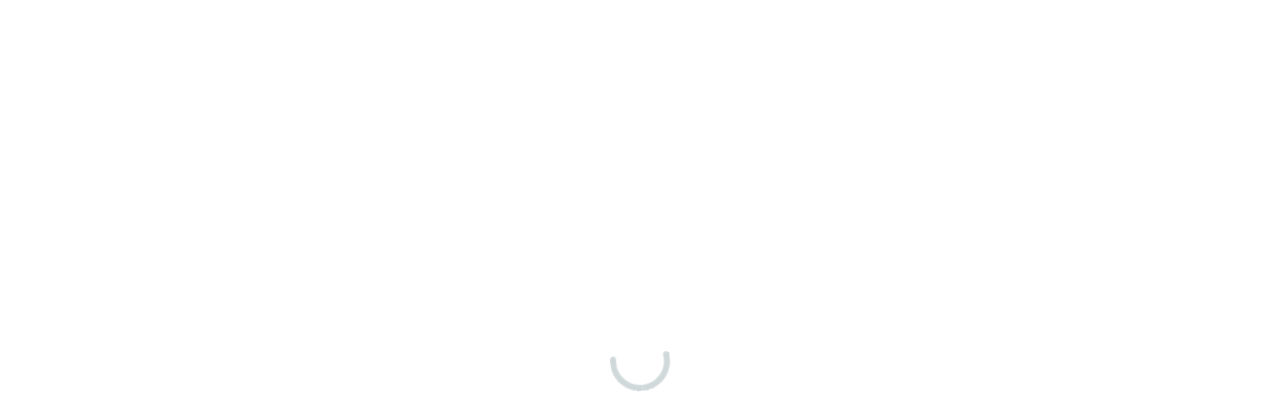

--- FILE ---
content_type: text/html; charset=UTF-8
request_url: https://ueavet.com/services/
body_size: 25526
content:
<!doctype html><html lang="en-US" class="no-js"><head><script data-no-optimize="1">var litespeed_docref=sessionStorage.getItem("litespeed_docref");litespeed_docref&&(Object.defineProperty(document,"referrer",{get:function(){return litespeed_docref}}),sessionStorage.removeItem("litespeed_docref"));</script> <meta charset="UTF-8"><link data-optimized="2" rel="stylesheet" href="https://ueavet.com/wp-content/litespeed/css/55ee9f14e7ab61e8de8756c6402b800a.css?ver=5ba93" /><meta name="viewport" content="width=device-width, initial-scale=1, maximum-scale=1, user-scalable=0" /><meta name='robots' content='index, follow, max-image-preview:large, max-snippet:-1, max-video-preview:-1' /> <script data-no-defer="1" data-ezscrex="false" data-cfasync="false" data-pagespeed-no-defer data-cookieconsent="ignore">var ctPublicFunctions = {"_ajax_nonce":"5c431d6597","_rest_nonce":"8a28edc268","_ajax_url":"\/wp-admin\/admin-ajax.php","_rest_url":"https:\/\/ueavet.com\/wp-json\/","data__cookies_type":"none","data__ajax_type":"admin_ajax","text__wait_for_decoding":"Decoding the contact data, let us a few seconds to finish. Anti-Spam by CleanTalk","cookiePrefix":"","wprocket_detected":false}</script> <script data-no-defer="1" data-ezscrex="false" data-cfasync="false" data-pagespeed-no-defer data-cookieconsent="ignore">var ctPublic = {"_ajax_nonce":"5c431d6597","settings__forms__check_internal":"0","settings__forms__check_external":"0","settings__forms__search_test":"1","blog_home":"https:\/\/ueavet.com\/","pixel__setting":"3","pixel__enabled":true,"pixel__url":"https:\/\/moderate6-v4.cleantalk.org\/pixel\/7cbfc6b5a2ae55a69937f5f985edcde3.gif","data__email_check_before_post":"1","data__cookies_type":"none","data__key_is_ok":true,"data__visible_fields_required":true,"data__to_local_storage":{"apbct_cookies_test":"%7B%22cookies_names%22%3A%5B%22apbct_timestamp%22%2C%22apbct_site_landing_ts%22%5D%2C%22check_value%22%3A%22b812464c42a1c2aec7be428fea6b3fef%22%7D","apbct_site_landing_ts":"1769130629","apbct_urls":"{\"ueavet.com\/services\/\":[1769130629]}"},"wl_brandname":"Anti-Spam by CleanTalk","wl_brandname_short":"CleanTalk","ct_checkjs_key":"e21ffabb57c7189708d8f70e66876c788f056942fc60977d2705bbe97ecc5e30","emailEncoderPassKey":"27289001622418f71726d1f528238771"}</script> <title>Services - Unionville Equine Associates, P.C.</title><link rel="canonical" href="https://ueavet.com/services/" /><meta property="og:locale" content="en_US" /><meta property="og:type" content="article" /><meta property="og:title" content="Services - Unionville Equine Associates, P.C." /><meta property="og:url" content="https://ueavet.com/services/" /><meta property="og:site_name" content="Unionville Equine Associates, P.C." /><meta property="article:modified_time" content="2025-01-23T17:33:29+00:00" /><meta property="og:image" content="https://ueavet.com/wp-content/uploads/2025/01/IMG_4728-225x300.jpg" /><meta name="twitter:card" content="summary_large_image" /><meta name="twitter:label1" content="Est. reading time" /><meta name="twitter:data1" content="15 minutes" /> <script type="application/ld+json" class="yoast-schema-graph">{"@context":"https://schema.org","@graph":[{"@type":"WebPage","@id":"https://ueavet.com/services/","url":"https://ueavet.com/services/","name":"Services - Unionville Equine Associates, P.C.","isPartOf":{"@id":"https://ueavet.com/#website"},"primaryImageOfPage":{"@id":"https://ueavet.com/services/#primaryimage"},"image":{"@id":"https://ueavet.com/services/#primaryimage"},"thumbnailUrl":"https://ueavet.com/wp-content/uploads/2025/01/IMG_4728-225x300.jpg","datePublished":"2023-03-07T17:53:27+00:00","dateModified":"2025-01-23T17:33:29+00:00","breadcrumb":{"@id":"https://ueavet.com/services/#breadcrumb"},"inLanguage":"en-US","potentialAction":[{"@type":"ReadAction","target":["https://ueavet.com/services/"]}]},{"@type":"ImageObject","inLanguage":"en-US","@id":"https://ueavet.com/services/#primaryimage","url":"https://ueavet.com/wp-content/uploads/2025/01/IMG_4728.jpg","contentUrl":"https://ueavet.com/wp-content/uploads/2025/01/IMG_4728.jpg","width":360,"height":480},{"@type":"BreadcrumbList","@id":"https://ueavet.com/services/#breadcrumb","itemListElement":[{"@type":"ListItem","position":1,"name":"Home","item":"https://ueavet.com/"},{"@type":"ListItem","position":2,"name":"Services"}]},{"@type":"WebSite","@id":"https://ueavet.com/#website","url":"https://ueavet.com/","name":"Unionville Equine Associates, P.C.","description":"","potentialAction":[{"@type":"SearchAction","target":{"@type":"EntryPoint","urlTemplate":"https://ueavet.com/?s={search_term_string}"},"query-input":"required name=search_term_string"}],"inLanguage":"en-US"}]}</script> <link rel='dns-prefetch' href='//fonts.googleapis.com' /><link rel="alternate" type="application/rss+xml" title="Unionville Equine Associates, P.C.  &raquo; Feed" href="https://ueavet.com/feed/" /><link rel="preload" href="https://ueavet.com/wp-content/themes/salient/css/fonts/icomoon.woff?v=1.1" as="font" type="font/woff" crossorigin="anonymous"><style id='salient-social-inline-css' type='text/css'>.sharing-default-minimal .nectar-love.loved,
  body .nectar-social[data-color-override="override"].fixed > a:before, 
  body .nectar-social[data-color-override="override"].fixed .nectar-social-inner a,
  .sharing-default-minimal .nectar-social[data-color-override="override"] .nectar-social-inner a:hover {
    background-color: #88969b;
  }
  .nectar-social.hover .nectar-love.loved,
  .nectar-social.hover > .nectar-love-button a:hover,
  .nectar-social[data-color-override="override"].hover > div a:hover,
  #single-below-header .nectar-social[data-color-override="override"].hover > div a:hover,
  .nectar-social[data-color-override="override"].hover .share-btn:hover,
  .sharing-default-minimal .nectar-social[data-color-override="override"] .nectar-social-inner a {
    border-color: #88969b;
  }
  #single-below-header .nectar-social.hover .nectar-love.loved i,
  #single-below-header .nectar-social.hover[data-color-override="override"] a:hover,
  #single-below-header .nectar-social.hover[data-color-override="override"] a:hover i,
  #single-below-header .nectar-social.hover .nectar-love-button a:hover i,
  .nectar-love:hover i,
  .hover .nectar-love:hover .total_loves,
  .nectar-love.loved i,
  .nectar-social.hover .nectar-love.loved .total_loves,
  .nectar-social.hover .share-btn:hover, 
  .nectar-social[data-color-override="override"].hover .nectar-social-inner a:hover,
  .nectar-social[data-color-override="override"].hover > div:hover span,
  .sharing-default-minimal .nectar-social[data-color-override="override"] .nectar-social-inner a:not(:hover) i,
  .sharing-default-minimal .nectar-social[data-color-override="override"] .nectar-social-inner a:not(:hover) {
    color: #88969b;
  }</style><style id='main-styles-inline-css' type='text/css'>html body[data-header-resize="1"] .container-wrap, html body[data-header-format="left-header"][data-header-resize="0"] .container-wrap, html body[data-header-resize="0"] .container-wrap, body[data-header-format="left-header"][data-header-resize="0"] .container-wrap { padding-top: 0; } .main-content > .row > #breadcrumbs.yoast { padding: 20px 0; }
html:not(.page-trans-loaded) { background-color: #ffffff; }</style><style id='dynamic-css-inline-css' type='text/css'>#header-space{background-color:#ffffff}@media only screen and (min-width:1000px){body #ajax-content-wrap.no-scroll{min-height:calc(100vh - 175px);height:calc(100vh - 175px)!important;}}@media only screen and (min-width:1000px){#page-header-wrap.fullscreen-header,#page-header-wrap.fullscreen-header #page-header-bg,html:not(.nectar-box-roll-loaded) .nectar-box-roll > #page-header-bg.fullscreen-header,.nectar_fullscreen_zoom_recent_projects,#nectar_fullscreen_rows:not(.afterLoaded) > div{height:calc(100vh - 174px);}.wpb_row.vc_row-o-full-height.top-level,.wpb_row.vc_row-o-full-height.top-level > .col.span_12{min-height:calc(100vh - 174px);}html:not(.nectar-box-roll-loaded) .nectar-box-roll > #page-header-bg.fullscreen-header{top:175px;}.nectar-slider-wrap[data-fullscreen="true"]:not(.loaded),.nectar-slider-wrap[data-fullscreen="true"]:not(.loaded) .swiper-container{height:calc(100vh - 173px)!important;}.admin-bar .nectar-slider-wrap[data-fullscreen="true"]:not(.loaded),.admin-bar .nectar-slider-wrap[data-fullscreen="true"]:not(.loaded) .swiper-container{height:calc(100vh - 173px - 32px)!important;}}@media only screen and (max-width:999px){.vc_row.top_padding_tablet_6pct{padding-top:6%!important;}}@media only screen and (max-width:999px){.vc_row.bottom_padding_tablet_6pct{padding-bottom:6%!important;}}@media only screen and (max-width:999px){.vc_row.top_padding_tablet_15pct{padding-top:15%!important;}}@media only screen and (max-width:999px){.vc_row.bottom_padding_tablet_15pct{padding-bottom:15%!important;}}@media only screen and (max-width:690px){.vc_row.bottom_padding_phone_25pct{padding-bottom:25%!important;}}@media only screen and (max-width:690px){.vc_row.top_padding_phone_25pct{padding-top:25%!important;}}@media only screen and (max-width:690px){.vc_row.bottom_padding_phone_9pct{padding-bottom:9%!important;}}@media only screen and (max-width:690px){.vc_row.top_padding_phone_9pct{padding-top:9%!important;}}@media only screen and (max-width:999px){.wpb_column.child_column.top_margin_tablet_15px{margin-top:15px!important;}}.img-with-aniamtion-wrap[data-border-radius="none"] .img-with-animation,.img-with-aniamtion-wrap[data-border-radius="none"] .hover-wrap{border-radius:none;}.img-with-aniamtion-wrap.custom-width-40pct .inner{max-width:40%;}.img-with-aniamtion-wrap[data-max-width="custom"].center .inner{display:inline-block;}@media only screen and (max-width:999px){.divider-wrap.height_tablet_60px > .divider{height:60px!important;}}@media only screen and (max-width:999px){.divider-wrap.height_tablet_30px > .divider{height:30px!important;}}@media only screen and (max-width:999px){.divider-wrap.height_tablet_6px > .divider{height:6px!important;}}.nectar-button.small{border-radius:2px 2px 2px 2px;font-size:12px;padding:8px 14px;color:#FFF;box-shadow:0 -1px rgba(0,0,0,0.1) inset;}.nectar-button.small.see-through,.nectar-button.small.see-through-2,.nectar-button.small.see-through-3{padding-top:6px;padding-bottom:6px}.nectar-button.small i{font-size:16px;line-height:16px;right:26px}.nectar-button.small i.icon-button-arrow{font-size:16px}.nectar-button.has-icon.small,.nectar-button.tilt.has-icon.small{padding-left:33px;padding-right:33px}.nectar-button.has-icon.small:hover span,.nectar-button.tilt.small.has-icon span,body.material .nectar-button.has-icon.small span{-webkit-transform:translateX(-14px);transform:translateX(-14px)}.nectar-button.small.has-icon:hover i,.nectar-button.small.tilt.has-icon i,body.material .nectar-button.small.has-icon i{-webkit-transform:translateX(10px);transform:translateX(10px);}body.material .nectar-button.small i{font-size:14px;}body.material[data-button-style^="rounded"] .nectar-button.small i{font-size:12px;}.screen-reader-text,.nectar-skip-to-content:not(:focus){border:0;clip:rect(1px,1px,1px,1px);clip-path:inset(50%);height:1px;margin:-1px;overflow:hidden;padding:0;position:absolute!important;width:1px;word-wrap:normal!important;}
/* Color Scheme */
:root {
    --accent-color: #88969b;
    --extra-color-1: #000000;
    --extra-color-2: #f2eefe;
    --extra-color-3: #000000;
    --light-color: #F5F5F5;
    --dark-color: #121416;
    --body-color: #090A0B;
    --rounded-base: 10px;
    --gradient-1: linear-gradient(
        0deg,
        var(--accent-color) 0%,
        var(--extra-color-1) 100%
    );
    --gradient-2: linear-gradient(
        0deg,
        var(--extra-color-2) 0%,
        var(--accent-color) 100%
    );
    --shadow-light-1: 0px 3px 6px rgba(255, 255, 255, 0.33);
    --shadow-light-2: 0px 15px 9px rgba(255, 255, 255, 0.15);
    --shadow-dark-1: 0px 3px 6px rgba(0, 0, 0, 0.33);
    --shadow-dark-2: 0px 15px 9px rgba(0, 0, 0, 0.15);
}

/*Fixes Overlapping Cookies Bar Button with Accessibility Icon*/
a#wt-cli-accept-all-btn {
    margin-right: 45px!important;
}

/*Drop Shadow for Images*/
.shadow img {
box-shadow: 0px 0px 50px rgba(0,0,0,0.2); 
-moz-box-shadow:  0px 0px 50px rgba(0,0,0,0.2); 
-webkit-box-shadow:  0px 0px 50px rgba(0,0,0,0.2); 
-o-box-shadow:  0px 0px 50px rgba(0,0,0,0.2); 
border-radius: 12px;
}

#header-outer.transparent #top nav > ul > .button_solid_color > a::before {
	background-color: var(--accent-color) !important;
	border: solid 1px var(--accent-color);
}
#header-outer.transparent #top nav > ul > li[class*="button_solid_color"].btn-menu-accent > a,
body #header-outer.transparent #top nav > ul > li[class*="button_solid_color"].btn-menu-accent > a,
#header-outer.transparent #top nav > ul > li[class*="button_solid_color"].btn-menu-accent > a:hover,
body #header-outer.transparent #top nav > ul > li[class*="button_solid_color"].btn-menu-accent > a:hover {
    color: var(--extra-color-2) !important;
}

/* CUSTOMS & FIXES */
/*#header-outer.transparent #top nav > ul > .button_solid_color > a::before {
	background-color: white !important;
}
@media screen and (max-width: 999px) {
    #home-hero .row-bg.using-image {
        background-position: 66% !important;
    }
}

@media screen and (max-width: 480px) {
    #home-hero .row-bg.using-image {
        background-position: 66% !important;
    }
}
*/

/*white text*/
.white-txt *{
color:#fff !important;
}

/*Terms of Use font size*/
.txt-small *{
font-size:14px !important;
}</style> <script type="litespeed/javascript" data-src='https://ueavet.com/wp-includes/js/jquery/jquery.min.js' id='jquery-core-js'></script> <script id='cookie-law-info-js-extra' type="litespeed/javascript">var Cli_Data={"nn_cookie_ids":[],"cookielist":[],"non_necessary_cookies":[],"ccpaEnabled":"","ccpaRegionBased":"","ccpaBarEnabled":"","strictlyEnabled":["necessary","obligatoire"],"ccpaType":"gdpr","js_blocking":"1","custom_integration":"","triggerDomRefresh":"","secure_cookies":""};var cli_cookiebar_settings={"animate_speed_hide":"500","animate_speed_show":"500","background":"#FFF","border":"#b1a6a6c2","border_on":"","button_1_button_colour":"#61a229","button_1_button_hover":"#4e8221","button_1_link_colour":"#fff","button_1_as_button":"1","button_1_new_win":"","button_2_button_colour":"#333","button_2_button_hover":"#292929","button_2_link_colour":"#444","button_2_as_button":"","button_2_hidebar":"","button_3_button_colour":"#dedfe0","button_3_button_hover":"#b2b2b3","button_3_link_colour":"#333333","button_3_as_button":"1","button_3_new_win":"","button_4_button_colour":"#dedfe0","button_4_button_hover":"#b2b2b3","button_4_link_colour":"#333333","button_4_as_button":"1","button_7_button_colour":"#61a229","button_7_button_hover":"#4e8221","button_7_link_colour":"#fff","button_7_as_button":"1","button_7_new_win":"","font_family":"inherit","header_fix":"","notify_animate_hide":"1","notify_animate_show":"","notify_div_id":"#cookie-law-info-bar","notify_position_horizontal":"right","notify_position_vertical":"bottom","scroll_close":"","scroll_close_reload":"","accept_close_reload":"","reject_close_reload":"","showagain_tab":"","showagain_background":"#fff","showagain_border":"#000","showagain_div_id":"#cookie-law-info-again","showagain_x_position":"100px","text":"#333333","show_once_yn":"","show_once":"10000","logging_on":"","as_popup":"","popup_overlay":"1","bar_heading_text":"","cookie_bar_as":"banner","popup_showagain_position":"bottom-right","widget_position":"left"};var log_object={"ajax_url":"https:\/\/ueavet.com\/wp-admin\/admin-ajax.php"}</script> <link rel="https://api.w.org/" href="https://ueavet.com/wp-json/" /><link rel="alternate" type="application/json" href="https://ueavet.com/wp-json/wp/v2/pages/7871" /><link rel="EditURI" type="application/rsd+xml" title="RSD" href="https://ueavet.com/xmlrpc.php?rsd" /><link rel="wlwmanifest" type="application/wlwmanifest+xml" href="https://ueavet.com/wp-includes/wlwmanifest.xml" /><link rel='shortlink' href='https://ueavet.com/?p=7871' /><link rel="alternate" type="application/json+oembed" href="https://ueavet.com/wp-json/oembed/1.0/embed?url=https%3A%2F%2Fueavet.com%2Fservices%2F" /><link rel="alternate" type="text/xml+oembed" href="https://ueavet.com/wp-json/oembed/1.0/embed?url=https%3A%2F%2Fueavet.com%2Fservices%2F&#038;format=xml" /> <script type="litespeed/javascript">var root=document.getElementsByTagName("html")[0];root.setAttribute("class","js")</script> <script type="litespeed/javascript" data-src="https://www.googletagmanager.com/gtag/js?id=G-FNJW5540SX"></script> <script type="litespeed/javascript">window.dataLayer=window.dataLayer||[];function gtag(){dataLayer.push(arguments)}
gtag('js',new Date());gtag('config','G-FNJW5540SX')</script><script type="litespeed/javascript" data-src="//script.crazyegg.com/pages/scripts/0059/0104.js"="async" ></script><meta name="redi-version" content="1.1.5" /><meta name="generator" content="Powered by WPBakery Page Builder - drag and drop page builder for WordPress."/><link rel="icon" href="https://ueavet.com/wp-content/uploads/2023/05/favicon.png" sizes="32x32" /><link rel="icon" href="https://ueavet.com/wp-content/uploads/2023/05/favicon.png" sizes="192x192" /><link rel="apple-touch-icon" href="https://ueavet.com/wp-content/uploads/2023/05/favicon.png" /><meta name="msapplication-TileImage" content="https://ueavet.com/wp-content/uploads/2023/05/favicon.png" /><style type="text/css" data-type="vc_shortcodes-custom-css">.vc_custom_1664745510388{margin-bottom: 0px !important;}</style><noscript><style>.wpb_animate_when_almost_visible { opacity: 1; }</style></noscript></head><body class="page-template-default page page-id-7871 ascend wpb-js-composer js-comp-ver-6.6.0 vc_responsive" data-footer-reveal="false" data-footer-reveal-shadow="none" data-header-format="default" data-body-border="off" data-boxed-style="" data-header-breakpoint="1154" data-dropdown-style="minimal" data-cae="easeOutCubic" data-cad="750" data-megamenu-width="contained" data-aie="none" data-ls="fancybox" data-apte="standard" data-hhun="0" data-fancy-form-rcs="1" data-form-style="default" data-form-submit="regular" data-is="minimal" data-button-style="rounded" data-user-account-button="false" data-flex-cols="true" data-col-gap="default" data-header-inherit-rc="false" data-header-search="false" data-animated-anchors="true" data-ajax-transitions="true" data-full-width-header="true" data-slide-out-widget-area="true" data-slide-out-widget-area-style="simple" data-user-set-ocm="off" data-loading-animation="none" data-bg-header="false" data-responsive="1" data-ext-responsive="true" data-ext-padding="90" data-header-resize="1" data-header-color="custom" data-cart="false" data-remove-m-parallax="" data-remove-m-video-bgs="" data-m-animate="0" data-force-header-trans-color="light" data-smooth-scrolling="0" data-permanent-transparent="false" > <script type="litespeed/javascript">(function(window,document){if(navigator.userAgent.match(/(Android|iPod|iPhone|iPad|BlackBerry|IEMobile|Opera Mini)/)){document.body.className+=" using-mobile-browser "}
if(!("ontouchstart" in window)){var body=document.querySelector("body");var winW=window.innerWidth;var bodyW=body.clientWidth;if(winW>bodyW+4){body.setAttribute("style","--scroll-bar-w: "+(winW-bodyW-4)+"px")}else{body.setAttribute("style","--scroll-bar-w: 0px")}}})(window,document)</script><a href="#ajax-content-wrap" class="nectar-skip-to-content">Skip to main content</a><div id="ajax-loading-screen" data-disable-mobile="1" data-disable-fade-on-click="1" data-effect="standard" data-method="standard"><div class="loading-icon none"><div class="material-icon"><div class="spinner"><div class="right-side"><div class="bar"></div></div><div class="left-side"><div class="bar"></div></div></div><div class="spinner color-2"><div class="right-side"><div class="bar"></div></div><div class="left-side"><div class="bar"></div></div></div></div></div></div><div id="header-space"  data-header-mobile-fixed='1'></div><div id="header-outer" data-has-menu="true" data-has-buttons="no" data-header-button_style="hover_scale" data-using-pr-menu="false" data-mobile-fixed="1" data-ptnm="false" data-lhe="default" data-user-set-bg="#ffffff" data-format="default" data-permanent-transparent="false" data-megamenu-rt="0" data-remove-fixed="0" data-header-resize="1" data-cart="false" data-transparency-option="" data-box-shadow="small" data-shrink-num="40" data-using-secondary="0" data-using-logo="1" data-logo-height="155" data-m-logo-height="120" data-padding="10" data-full-width="true" data-condense="false" ><header id="top"><div class="container"><div class="row"><div class="col span_3">
<a id="logo" href="https://ueavet.com" data-supplied-ml-starting-dark="true" data-supplied-ml-starting="true" data-supplied-ml="false" >
<img class="stnd skip-lazy" width="400" height="309" alt="Unionville Equine Associates, P.C. " src="https://ueavet.com/wp-content/uploads/2023/05/logo.png"  />				</a></div><div class="col span_9 col_last"><div class="slide-out-widget-area-toggle mobile-icon simple" data-custom-color="false" data-icon-animation="simple-transform"><div> <a href="#sidewidgetarea" aria-label="Navigation Menu" aria-expanded="false" class="closed">
<span class="screen-reader-text">Menu</span><span aria-hidden="true"> <i class="lines-button x2"> <i class="lines"></i> </i> </span>
</a></div></div><nav><ul class="sf-menu"><li id="menu-item-7703" class="menu-item menu-item-type-post_type menu-item-object-page menu-item-home nectar-regular-menu-item menu-item-7703"><a href="https://ueavet.com/"><span class="menu-title-text">Home</span></a></li><li id="menu-item-7706" class="menu-item menu-item-type-custom menu-item-object-custom menu-item-has-children nectar-regular-menu-item menu-item-7706"><a href="#"><span class="menu-title-text">About</span></a><ul class="sub-menu"><li id="menu-item-7707" class="menu-item menu-item-type-post_type menu-item-object-page nectar-regular-menu-item menu-item-7707"><a href="https://ueavet.com/meet-the-team/"><span class="menu-title-text">Veterinarians</span></a></li><li id="menu-item-8001" class="menu-item menu-item-type-post_type menu-item-object-page nectar-regular-menu-item menu-item-8001"><a href="https://ueavet.com/technicians/"><span class="menu-title-text">Technicians</span></a></li><li id="menu-item-8000" class="menu-item menu-item-type-post_type menu-item-object-page nectar-regular-menu-item menu-item-8000"><a href="https://ueavet.com/office-professionals/"><span class="menu-title-text">Office Professionals</span></a></li><li id="menu-item-7708" class="menu-item menu-item-type-post_type menu-item-object-page nectar-regular-menu-item menu-item-7708"><a href="https://ueavet.com/testimonials/"><span class="menu-title-text">Testimonials</span></a></li><li id="menu-item-8167" class="menu-item menu-item-type-post_type menu-item-object-page nectar-regular-menu-item menu-item-8167"><a href="https://ueavet.com/virtual-tour/"><span class="menu-title-text">Virtual Tour</span></a></li><li id="menu-item-7995" class="menu-item menu-item-type-post_type menu-item-object-page nectar-regular-menu-item menu-item-7995"><a href="https://ueavet.com/internship/"><span class="menu-title-text">Internship</span></a></li><li id="menu-item-7996" class="menu-item menu-item-type-post_type menu-item-object-page nectar-regular-menu-item menu-item-7996"><a href="https://ueavet.com/externship/"><span class="menu-title-text">Externship</span></a></li></ul></li><li id="menu-item-8004" class="menu-item menu-item-type-post_type menu-item-object-page current-menu-item page_item page-item-7871 current_page_item nectar-regular-menu-item menu-item-8004"><a href="https://ueavet.com/services/" aria-current="page"><span class="menu-title-text">Services</span></a></li><li id="menu-item-7709" class="menu-item menu-item-type-custom menu-item-object-custom menu-item-has-children nectar-regular-menu-item menu-item-7709"><a href="#"><span class="menu-title-text">Client Resources</span></a><ul class="sub-menu"><li id="menu-item-7712" class="menu-item menu-item-type-post_type menu-item-object-page nectar-regular-menu-item menu-item-7712"><a href="https://ueavet.com/payment-options/"><span class="menu-title-text">Payment Options</span></a></li><li id="menu-item-8228" class="menu-item menu-item-type-post_type menu-item-object-page nectar-regular-menu-item menu-item-8228"><a href="https://ueavet.com/online-forms/"><span class="menu-title-text">Client Forms</span></a></li><li id="menu-item-7999" class="menu-item menu-item-type-post_type menu-item-object-page nectar-regular-menu-item menu-item-7999"><a href="https://ueavet.com/client-education/"><span class="menu-title-text">Client Education</span></a></li><li id="menu-item-8242" class="menu-item menu-item-type-post_type menu-item-object-page nectar-regular-menu-item menu-item-8242"><a href="https://ueavet.com/strategic-deworming-strategy/"><span class="menu-title-text">Strategic Deworming Strategy</span></a></li><li id="menu-item-7998" class="menu-item menu-item-type-post_type menu-item-object-page nectar-regular-menu-item menu-item-7998"><a href="https://ueavet.com/links/"><span class="menu-title-text">Links</span></a></li></ul></li><li id="menu-item-7874" class="menu-item menu-item-type-custom menu-item-object-custom nectar-regular-menu-item menu-item-7874"><a target="_blank" rel="noopener" href="https://ueavet.vetsfirstchoice.com/"><span class="menu-title-text">Online Pharmacy</span></a></li><li id="menu-item-7718" class="menu-item menu-item-type-post_type menu-item-object-page nectar-regular-menu-item menu-item-7718"><a href="https://ueavet.com/contact-us/"><span class="menu-title-text">Contact Us</span></a></li><li id="social-in-menu" class="button_social_group"><a target="_blank" href="https://twitter.com/ueavet"><span class="screen-reader-text">twitter</span><i class="fa fa-twitter" aria-hidden="true"></i> </a><a target="_blank" href="https://www.facebook.com/pages/Unionville-Equine/164103443966"><span class="screen-reader-text">facebook</span><i class="fa fa-facebook" aria-hidden="true"></i> </a><a target="_blank" href="https://www.pinterest.com/ueavet"><span class="screen-reader-text">pinterest</span><i class="fa fa-pinterest" aria-hidden="true"></i> </a><a target="_blank" href="https://www.instagram.com/ueavets/"><span class="screen-reader-text">instagram</span><i class="fa fa-instagram" aria-hidden="true"></i> </a></li></ul><ul class="buttons sf-menu" data-user-set-ocm="off"></ul></nav></div></div><div id="mobile-menu" data-mobile-fixed="1"><div class="inner"><div class="menu-items-wrap" data-has-secondary-text="false"><ul><li class="menu-item menu-item-type-post_type menu-item-object-page menu-item-home menu-item-7703"><a href="https://ueavet.com/">Home</a></li><li class="menu-item menu-item-type-custom menu-item-object-custom menu-item-has-children menu-item-7706"><a href="#">About</a><ul class="sub-menu"><li class="menu-item menu-item-type-post_type menu-item-object-page menu-item-7707"><a href="https://ueavet.com/meet-the-team/">Veterinarians</a></li><li class="menu-item menu-item-type-post_type menu-item-object-page menu-item-8001"><a href="https://ueavet.com/technicians/">Technicians</a></li><li class="menu-item menu-item-type-post_type menu-item-object-page menu-item-8000"><a href="https://ueavet.com/office-professionals/">Office Professionals</a></li><li class="menu-item menu-item-type-post_type menu-item-object-page menu-item-7708"><a href="https://ueavet.com/testimonials/">Testimonials</a></li><li class="menu-item menu-item-type-post_type menu-item-object-page menu-item-8167"><a href="https://ueavet.com/virtual-tour/">Virtual Tour</a></li><li class="menu-item menu-item-type-post_type menu-item-object-page menu-item-7995"><a href="https://ueavet.com/internship/">Internship</a></li><li class="menu-item menu-item-type-post_type menu-item-object-page menu-item-7996"><a href="https://ueavet.com/externship/">Externship</a></li></ul></li><li class="menu-item menu-item-type-post_type menu-item-object-page current-menu-item page_item page-item-7871 current_page_item menu-item-8004"><a href="https://ueavet.com/services/" aria-current="page">Services</a></li><li class="menu-item menu-item-type-custom menu-item-object-custom menu-item-has-children menu-item-7709"><a href="#">Client Resources</a><ul class="sub-menu"><li class="menu-item menu-item-type-post_type menu-item-object-page menu-item-7712"><a href="https://ueavet.com/payment-options/">Payment Options</a></li><li class="menu-item menu-item-type-post_type menu-item-object-page menu-item-8228"><a href="https://ueavet.com/online-forms/">Client Forms</a></li><li class="menu-item menu-item-type-post_type menu-item-object-page menu-item-7999"><a href="https://ueavet.com/client-education/">Client Education</a></li><li class="menu-item menu-item-type-post_type menu-item-object-page menu-item-8242"><a href="https://ueavet.com/strategic-deworming-strategy/">Strategic Deworming Strategy</a></li><li class="menu-item menu-item-type-post_type menu-item-object-page menu-item-7998"><a href="https://ueavet.com/links/">Links</a></li></ul></li><li class="menu-item menu-item-type-custom menu-item-object-custom menu-item-7874"><a target="_blank" rel="noopener" href="https://ueavet.vetsfirstchoice.com/">Online Pharmacy</a></li><li class="menu-item menu-item-type-post_type menu-item-object-page menu-item-7718"><a href="https://ueavet.com/contact-us/">Contact Us</a></li></ul></div><div class="below-menu-items-wrap"></div></div></div></div></header></div><div id="search-outer" class="nectar"><div id="search"><div class="container"><div id="search-box"><div class="inner-wrap"><div class="col span_12"><form role="search" action="https://ueavet.com/" method="GET">
<input type="text" name="s" id="s" value="Start Typing..." aria-label="Search" data-placeholder="Start Typing..." /></form></div></div></div><div id="close"><a href="#"><span class="screen-reader-text">Close Search</span>
<span class="icon-salient-x" aria-hidden="true"></span>				 </a></div></div></div></div><div id="ajax-content-wrap"><div class="container-wrap"><div class="container main-content"><div class="row"><div id="fws_6972ca8611a00"  data-column-margin="default" data-midnight="light" data-top-percent="3%" data-bottom-percent="3%"  class="wpb_row vc_row-fluid vc_row top-level full-width-section   top_padding_tablet_6pct top_padding_phone_9pct bottom_padding_tablet_6pct bottom_padding_phone_9pct "  style="padding-top: calc(100vw * 0.03); padding-bottom: calc(100vw * 0.03); "><div class="row-bg-wrap" data-bg-animation="none" data-bg-overlay="true"><div class="inner-wrap using-image"><div class="row-bg using-image using-bg-color"  style="background-image: url(https://ueavet.com/wp-content/uploads/2023/05/image-5.jpg); background-position: center center; background-repeat: no-repeat; background-color: #88969b; "></div></div><div class="row-bg-overlay" style="background: #000000; background: linear-gradient(45deg,#000000 0%,#000000 100%);  opacity: 0.5; "></div></div><div class="row_col_wrap_12 col span_12 light center"><div  class="vc_col-sm-12 wpb_column column_container vc_column_container col centered-text no-extra-padding inherit_tablet inherit_phone "  data-padding-pos="all" data-has-bg-color="false" data-bg-color="" data-bg-opacity="1" data-animation="" data-delay="0" ><div class="vc_column-inner" ><div class="wpb_wrapper"><h1 style="text-align: center" class="vc_custom_heading vc_custom_1664745510388" >Services</h1></div></div></div></div></div><div id="fws_6972ca8612218"  data-column-margin="default" data-midnight="dark" data-top-percent="5%" data-bottom-percent="5%"  class="wpb_row vc_row-fluid vc_row   top_padding_tablet_15pct top_padding_phone_25pct bottom_padding_tablet_15pct bottom_padding_phone_25pct "  style="padding-top: calc(100vw * 0.05); padding-bottom: calc(100vw * 0.05); "><div class="row-bg-wrap" data-bg-animation="none" data-bg-overlay="false"><div class="inner-wrap"><div class="row-bg"  style=""></div></div></div><div class="row_col_wrap_12 col span_12 dark left"><div  class="vc_col-sm-12 wpb_column column_container vc_column_container col no-extra-padding inherit_tablet inherit_phone "  data-padding-pos="all" data-has-bg-color="false" data-bg-color="" data-bg-opacity="1" data-animation="" data-delay="0" ><div class="vc_column-inner" ><div class="wpb_wrapper"><div class="toggles " data-starting="default" data-style="default"><div class="toggle default" data-inner-wrap="true"><h3><a href="#"><i class="fa fa-plus-circle"></i>Preventative Care</a></h3><div><div class="inner-toggle-wrap"><div id="fws_6972ca8613c19" data-midnight="" data-column-margin="default" class="wpb_row vc_row-fluid vc_row inner_row  vc_row-o-equal-height vc_row-flex vc_row-o-content-middle "  style=""><div class="row-bg-wrap"><div class="row-bg" ></div></div><div class="row_col_wrap_12_inner col span_12  left"><div  class="vc_col-sm-7 wpb_column column_container vc_column_container col child_column no-extra-padding inherit_tablet inherit_phone "   data-padding-pos="all" data-has-bg-color="false" data-bg-color="" data-bg-opacity="1" data-animation="" data-delay="0"><div class="vc_column-inner" ><div class="wpb_wrapper"><div class="wpb_text_column wpb_content_element " ><div class="wpb_wrapper"><p><strong>Vaccinations</strong></p><p>Some of the finest are offered with manufacturer guarantees.</p><p><strong>Deworming protocols</strong></p><p>As part of our practice philosophy, Unionville Equine Associates attempts to keep our clients informed of current advances in equine medicine. As you may be aware, significant drug resistance has developed in the equine parasite population. Unfortunately, resistance to some commonly used dewormers has been recorded at 95% in some herds of horses in the United States.</p><p><strong>Routine dentistry</strong></p><p>Most of our veterinarians are able to perform routine floats using both hand floats and power floats.</p></div></div><div class="divider-wrap" data-alignment="default"><div style="height: 30px;" class="divider"></div></div><a class="nectar-button large regular accent-color  regular-button"  style=""  href="/new-client-form" data-color-override="false" data-hover-color-override="false" data-hover-text-color-override="#fff"><span>New Client Form</span></a></div></div></div><div  class="vc_col-sm-5 wpb_column column_container vc_column_container col child_column no-extra-padding inherit_tablet inherit_phone "   data-padding-pos="all" data-has-bg-color="false" data-bg-color="" data-bg-opacity="1" data-animation="" data-delay="0"><div class="vc_column-inner" ><div class="wpb_wrapper"><div class="wpb_text_column wpb_content_element  shadow" ><div class="wpb_wrapper"><p><img data-lazyloaded="1" src="[data-uri]" decoding="async" class="wp-image-8571 aligncenter" data-src="https://ueavet.com/wp-content/uploads/2025/01/IMG_4728-225x300.jpg" alt="" width="246" height="328" data-srcset="https://ueavet.com/wp-content/uploads/2025/01/IMG_4728-225x300.jpg 225w, https://ueavet.com/wp-content/uploads/2025/01/IMG_4728.jpg 360w" data-sizes="(max-width: 246px) 100vw, 246px" /></p></div></div></div></div></div></div></div></div></div></div><div class="toggle default" data-inner-wrap="true"><h3><a href="#"><i class="fa fa-plus-circle"></i>Emergency Services</a></h3><div><div class="inner-toggle-wrap"><div id="fws_6972ca8614960" data-midnight="" data-column-margin="default" class="wpb_row vc_row-fluid vc_row inner_row  vc_row-o-equal-height vc_row-flex vc_row-o-content-middle "  style=""><div class="row-bg-wrap"><div class="row-bg" ></div></div><div class="row_col_wrap_12_inner col span_12  left"><div  class="vc_col-sm-7 wpb_column column_container vc_column_container col child_column no-extra-padding inherit_tablet inherit_phone "   data-padding-pos="all" data-has-bg-color="false" data-bg-color="" data-bg-opacity="1" data-animation="" data-delay="0"><div class="vc_column-inner" ><div class="wpb_wrapper"><div class="wpb_text_column wpb_content_element " ><div class="wpb_wrapper"><ul><li>Colic</li><li>Wounds and lacerations</li><li>Severe acute lameness</li><li>Dystocias (abnormal/difficult birth) and sick foals</li><li>Acutely painful or abnormal eyes</li><li>Neurologic conditions</li><li>Horses unable to rise</li><li>Respiratory disease or distress</li></ul></div></div></div></div></div><div  class="vc_col-sm-5 wpb_column column_container vc_column_container col child_column no-extra-padding inherit_tablet inherit_phone "   data-padding-pos="all" data-has-bg-color="false" data-bg-color="" data-bg-opacity="1" data-animation="" data-delay="0"><div class="vc_column-inner" ><div class="wpb_wrapper"><div class="wpb_text_column wpb_content_element  shadow" ><div class="wpb_wrapper"><p><img data-lazyloaded="1" src="[data-uri]" decoding="async" class="alignnone wp-image-8320 size-full" data-src="https://ueavet.com/wp-content/uploads/2023/07/shutterstock_1525389665-scaled.jpg" alt="" width="2560" height="1707" data-srcset="https://ueavet.com/wp-content/uploads/2023/07/shutterstock_1525389665-scaled.jpg 2560w, https://ueavet.com/wp-content/uploads/2023/07/shutterstock_1525389665-300x200.jpg 300w, https://ueavet.com/wp-content/uploads/2023/07/shutterstock_1525389665-1024x683.jpg 1024w, https://ueavet.com/wp-content/uploads/2023/07/shutterstock_1525389665-768x512.jpg 768w, https://ueavet.com/wp-content/uploads/2023/07/shutterstock_1525389665-1536x1024.jpg 1536w, https://ueavet.com/wp-content/uploads/2023/07/shutterstock_1525389665-2048x1365.jpg 2048w, https://ueavet.com/wp-content/uploads/2023/07/shutterstock_1525389665-900x600.jpg 900w" data-sizes="(max-width: 2560px) 100vw, 2560px" /></p></div></div></div></div></div></div></div></div></div></div><div class="toggle default" data-inner-wrap="true"><h3><a href="#"><i class="fa fa-plus-circle"></i>Medicine</a></h3><div><div class="inner-toggle-wrap"><div id="fws_6972ca8614efd" data-midnight="" data-column-margin="default" class="wpb_row vc_row-fluid vc_row inner_row  vc_row-o-equal-height vc_row-flex vc_row-o-content-middle "  style=""><div class="row-bg-wrap"><div class="row-bg" ></div></div><div class="row_col_wrap_12_inner col span_12  left"><div  class="vc_col-sm-7 wpb_column column_container vc_column_container col child_column no-extra-padding inherit_tablet inherit_phone "   data-padding-pos="all" data-has-bg-color="false" data-bg-color="" data-bg-opacity="1" data-animation="" data-delay="0"><div class="vc_column-inner" ><div class="wpb_wrapper"><div class="wpb_text_column wpb_content_element " ><div class="wpb_wrapper"><ul><li>Neurologic evaluation and fever or general illness</li><li>Advanced diagnostics and therapeutics</li><li>Management of chronic diseases</li><li>Geriatric care</li><li>Post hospitalization management</li></ul></div></div></div></div></div><div  class="vc_col-sm-5 wpb_column column_container vc_column_container col child_column no-extra-padding inherit_tablet inherit_phone "   data-padding-pos="all" data-has-bg-color="false" data-bg-color="" data-bg-opacity="1" data-animation="" data-delay="0"><div class="vc_column-inner" ><div class="wpb_wrapper"><div class="wpb_text_column wpb_content_element  shadow" ><div class="wpb_wrapper"><p><img data-lazyloaded="1" src="[data-uri]" decoding="async" class="alignnone wp-image-8321 size-full" data-src="https://ueavet.com/wp-content/uploads/2023/07/shutterstock_691765981-scaled.jpg" alt="" width="2560" height="1707" data-srcset="https://ueavet.com/wp-content/uploads/2023/07/shutterstock_691765981-scaled.jpg 2560w, https://ueavet.com/wp-content/uploads/2023/07/shutterstock_691765981-300x200.jpg 300w, https://ueavet.com/wp-content/uploads/2023/07/shutterstock_691765981-1024x683.jpg 1024w, https://ueavet.com/wp-content/uploads/2023/07/shutterstock_691765981-768x512.jpg 768w, https://ueavet.com/wp-content/uploads/2023/07/shutterstock_691765981-1536x1024.jpg 1536w, https://ueavet.com/wp-content/uploads/2023/07/shutterstock_691765981-2048x1365.jpg 2048w, https://ueavet.com/wp-content/uploads/2023/07/shutterstock_691765981-900x600.jpg 900w" data-sizes="(max-width: 2560px) 100vw, 2560px" /></p></div></div></div></div></div></div></div></div></div></div><div class="toggle default" data-inner-wrap="true"><h3><a href="#"><i class="fa fa-plus-circle"></i>In-House Laboratory</a></h3><div><div class="inner-toggle-wrap"><div id="fws_6972ca86153bf" data-midnight="" data-column-margin="default" class="wpb_row vc_row-fluid vc_row inner_row  vc_row-o-equal-height vc_row-flex vc_row-o-content-middle "  style=""><div class="row-bg-wrap"><div class="row-bg" ></div></div><div class="row_col_wrap_12_inner col span_12  left"><div  class="vc_col-sm-7 wpb_column column_container vc_column_container col child_column no-extra-padding inherit_tablet inherit_phone "   data-padding-pos="all" data-has-bg-color="false" data-bg-color="" data-bg-opacity="1" data-animation="" data-delay="0"><div class="vc_column-inner" ><div class="wpb_wrapper"><div class="wpb_text_column wpb_content_element  shadow" ><div class="wpb_wrapper"><ul><li>Incisor extractions</li><li>Molar extractions</li></ul></div></div><div class="divider-wrap" data-alignment="default"><div style="height: 30px;" class="divider"></div></div><div class="wpb_text_column wpb_content_element  shadow" ><div class="wpb_wrapper"><ul><li>Our clinic has a fully equipped laboratory for most routine blood work including complete blood cell counts, serum amyloid A, fibrinogen, blood chemistry profiles, cytologic exams, fecal exams, bacterial cultures and antibiotic sensitivities.</li><li>Bloodwork</li><li>Culture and sensitivity</li><li>Diagnostic microbiology</li></ul></div></div></div></div></div><div  class="vc_col-sm-5 wpb_column column_container vc_column_container col child_column no-extra-padding inherit_tablet inherit_phone "   data-padding-pos="all" data-has-bg-color="false" data-bg-color="" data-bg-opacity="1" data-animation="" data-delay="0"><div class="vc_column-inner" ><div class="wpb_wrapper"><div class="wpb_text_column wpb_content_element  shadow" ><div class="wpb_wrapper"><p><img data-lazyloaded="1" src="[data-uri]" decoding="async" class="wp-image-8564 aligncenter" data-src="https://ueavet.com/wp-content/uploads/2025/01/20250123_114436-300x232.jpg" alt="" width="358" height="277" data-srcset="https://ueavet.com/wp-content/uploads/2025/01/20250123_114436-300x232.jpg 300w, https://ueavet.com/wp-content/uploads/2025/01/20250123_114436-1024x792.jpg 1024w, https://ueavet.com/wp-content/uploads/2025/01/20250123_114436-768x594.jpg 768w, https://ueavet.com/wp-content/uploads/2025/01/20250123_114436.jpg 1309w" data-sizes="(max-width: 358px) 100vw, 358px" /></p></div></div></div></div></div></div></div></div></div></div><div class="toggle default" data-inner-wrap="true"><h3><a href="#"><i class="fa fa-plus-circle"></i>Pre-Purchase Examinations</a></h3><div><div class="inner-toggle-wrap"><div id="fws_6972ca86159d8" data-midnight="" data-column-margin="default" class="wpb_row vc_row-fluid vc_row inner_row  vc_row-o-equal-height vc_row-flex vc_row-o-content-middle "  style=""><div class="row-bg-wrap"><div class="row-bg" ></div></div><div class="row_col_wrap_12_inner col span_12  left"><div  class="vc_col-sm-7 wpb_column column_container vc_column_container col child_column no-extra-padding inherit_tablet inherit_phone "   data-padding-pos="all" data-has-bg-color="false" data-bg-color="" data-bg-opacity="1" data-animation="" data-delay="0"><div class="vc_column-inner" ><div class="wpb_wrapper"><div class="wpb_text_column wpb_content_element " ><div class="wpb_wrapper"><p>Any horse that is being considered for purchase should undergo a thorough purchase examination. This is quite possibly the most thorough examination a horse may undergo. In addition to an assessment of the horse’s history, this procedure is an exceptionally methodical medical and performance examination. The purchase examination is a valuable service when deciding to purchase a new horse. Our veterinarians customize the exam to meet the needs of each buyer. The goal of this exam is not to pass or fail the horse but to approach it as a discovery process so that the buyer can make an informed purchase. The standard purchase examination includes:</p></div></div></div></div></div><div  class="vc_col-sm-5 wpb_column column_container vc_column_container col child_column no-extra-padding inherit_tablet inherit_phone "   data-padding-pos="all" data-has-bg-color="false" data-bg-color="" data-bg-opacity="1" data-animation="" data-delay="0"><div class="vc_column-inner" ><div class="wpb_wrapper"><div class="wpb_text_column wpb_content_element  shadow" ><div class="wpb_wrapper"><p><img data-lazyloaded="1" src="[data-uri]" decoding="async" class="alignnone wp-image-8552 " data-src="https://ueavet.com/wp-content/uploads/2025/01/june-15-2017-resized-24-300x202.jpg" alt="" width="352" height="237" data-srcset="https://ueavet.com/wp-content/uploads/2025/01/june-15-2017-resized-24-300x202.jpg 300w, https://ueavet.com/wp-content/uploads/2025/01/june-15-2017-resized-24-1024x690.jpg 1024w, https://ueavet.com/wp-content/uploads/2025/01/june-15-2017-resized-24-768x518.jpg 768w, https://ueavet.com/wp-content/uploads/2025/01/june-15-2017-resized-24-1536x1035.jpg 1536w, https://ueavet.com/wp-content/uploads/2025/01/june-15-2017-resized-24-2048x1380.jpg 2048w, https://ueavet.com/wp-content/uploads/2025/01/june-15-2017-resized-24-900x604.jpg 900w, https://ueavet.com/wp-content/uploads/2025/01/june-15-2017-resized-24-600x403.jpg 600w, https://ueavet.com/wp-content/uploads/2025/01/june-15-2017-resized-24-400x269.jpg 400w" data-sizes="(max-width: 352px) 100vw, 352px" /></p></div></div></div></div></div></div></div><div id="fws_6972ca8615d4d" data-midnight="" data-column-margin="default" class="wpb_row vc_row-fluid vc_row inner_row  vc_row-o-equal-height vc_row-flex vc_row-o-content-middle "  style=""><div class="row-bg-wrap"><div class="row-bg" ></div></div><div class="row_col_wrap_12_inner col span_12  left"><div  class="vc_col-sm-12 wpb_column column_container vc_column_container col child_column no-extra-padding inherit_tablet inherit_phone "   data-padding-pos="all" data-has-bg-color="false" data-bg-color="" data-bg-opacity="1" data-animation="" data-delay="0"><div class="vc_column-inner" ><div class="wpb_wrapper"><div class="wpb_text_column wpb_content_element " ><div class="wpb_wrapper"><ul><li><strong>Seller’s disclosure</strong> of medical and surgical history, current medications, current use, and work schedule, and any behavioral vices</li><li><strong>Buyer’s intended use</strong> and any concerns regarding the health or soundness</li><li><strong>Physical Exam:</strong> designed to address every body system including but not limited to the respiratory, the eyes, cranial nerves, the oral cavity, the cardiovascular system, the gastrointestinal system, skin and hooves, nutritional status, conformation, muscle symmetry, external genitalia, and observation/palpation for surgical scars</li><li><strong>Inspection and Palpation:</strong> neck, withers, back, loins, croup, all four limbs, hooves</li><li><strong>Gait Evaluation:</strong> walking and trotting on a hard surface, while lunging, under saddle if possible, neurologic exam</li><li><strong>Flexion Tests:</strong> Major joints on all four limbs are flexed to detect discomfort, and gait is evaluated following flexion to determine if lameness is induced</li><li><strong>Additional Diagnostic Tests</strong> Your veterinarian can advise you based on their findings whether additional diagnostic testing is appropriate. Some Buyer’s elect for all diagnostics to allow for a more thorough discovery process (additional fees apply):</li></ul></div></div><div class="divider-wrap" data-alignment="default"><div style="height: 30px;" class="divider"></div></div><div class="wpb_text_column wpb_content_element " ><div class="wpb_wrapper"><ul><li>Complete Blood Count, Fibrinogen and Chemistry to assess health and organ function</li><li>Coggins test for Equine Infectious Anemia</li><li>Drug Test</li><li>Digital Radiographs</li><li>Upper Airway Endoscopic Exam</li><li>Fecal Egg Count</li><li>Breeding Soundness Exam if applicable</li><li>Lameness Locater®</li></ul><p><strong>Please note there will be a 50% cancelation fee charged if the exam is canceled within 24 hours of the appointment.</strong></p></div></div><div class="divider-wrap" data-alignment="default"><div style="height: 30px;" class="divider"></div></div><a class="nectar-button large regular accent-color  regular-button"  style=""  href="/purchase-examination-form" data-color-override="false" data-hover-color-override="false" data-hover-text-color-override="#fff"><span>Pre-Purchase Examination Form</span></a></div></div></div></div></div></div></div></div><div class="toggle default" data-inner-wrap="true"><h3><a href="#"><i class="fa fa-plus-circle"></i>Sports Medicine</a></h3><div><div class="inner-toggle-wrap"><div id="fws_6972ca861632c" data-midnight="" data-column-margin="default" class="wpb_row vc_row-fluid vc_row inner_row  vc_row-o-equal-height vc_row-flex vc_row-o-content-middle "  style=""><div class="row-bg-wrap"><div class="row-bg" ></div></div><div class="row_col_wrap_12_inner col span_12  left"><div  class="vc_col-sm-7 wpb_column column_container vc_column_container col child_column no-extra-padding inherit_tablet inherit_phone "   data-padding-pos="all" data-has-bg-color="false" data-bg-color="" data-bg-opacity="1" data-animation="" data-delay="0"><div class="vc_column-inner" ><div class="wpb_wrapper"><div class="wpb_text_column wpb_content_element " ><div class="wpb_wrapper"><ul><li>Lameness evaluations</li><li>Lameness Locator<ul><li>We are proud to offer a state- of the art diagnostic the Lameness Locator® by Equinosis™. This diagnostic tool objectively detects and quantifies body movement irregularity in a horse using small, wireless, body-mounted inertial sensors and a hand-held tablet PC. The setup of the sensors is quick, easy and non-invasive. The data is transmitted wirelessly in real time and analyzed in seconds on the tablet PC. Information provided indicates the affected limb or limbs, the severity of lameness and the timing of peak pain in the stride of each limb. This can be especially valuable when diagnosing mild lameness.</li></ul></li></ul></div></div></div></div></div><div  class="vc_col-sm-5 wpb_column column_container vc_column_container col child_column no-extra-padding inherit_tablet inherit_phone "   data-padding-pos="all" data-has-bg-color="false" data-bg-color="" data-bg-opacity="1" data-animation="" data-delay="0"><div class="vc_column-inner" ><div class="wpb_wrapper"><div class="wpb_text_column wpb_content_element  shadow" ><div class="wpb_wrapper"><p><img data-lazyloaded="1" src="[data-uri]" decoding="async" class="alignnone size-medium wp-image-8566 aligncenter" data-src="https://ueavet.com/wp-content/uploads/2025/01/Sports-medicin-200x300.jpg" alt="" width="200" height="300" data-srcset="https://ueavet.com/wp-content/uploads/2025/01/Sports-medicin-200x300.jpg 200w, https://ueavet.com/wp-content/uploads/2025/01/Sports-medicin-683x1024.jpg 683w, https://ueavet.com/wp-content/uploads/2025/01/Sports-medicin.jpg 751w" data-sizes="(max-width: 200px) 100vw, 200px" /></p></div></div></div></div></div></div></div></div></div></div><div class="toggle default" data-inner-wrap="true"><h3><a href="#"><i class="fa fa-plus-circle"></i>Therapeutic Injections</a></h3><div><div class="inner-toggle-wrap"><div id="fws_6972ca8616756" data-midnight="" data-column-margin="default" class="wpb_row vc_row-fluid vc_row inner_row  vc_row-o-equal-height vc_row-flex vc_row-o-content-middle "  style=""><div class="row-bg-wrap"><div class="row-bg" ></div></div><div class="row_col_wrap_12_inner col span_12  left"><div  class="vc_col-sm-7 wpb_column column_container vc_column_container col child_column no-extra-padding inherit_tablet inherit_phone "   data-padding-pos="all" data-has-bg-color="false" data-bg-color="" data-bg-opacity="1" data-animation="" data-delay="0"><div class="vc_column-inner" ><div class="wpb_wrapper"><div class="wpb_text_column wpb_content_element " ><div class="wpb_wrapper"><p>Osteoarthritis or degenerative joint disease (DJD) is one of the main causes of lameness in horses. Osteoarthritis occurs when the cartilage on the joint surface is damaged or destroyed, which produces pain and inflammation. Usually, therapy involves intra- articular medications such as hyaluronic acid and/or corticosteroids (Betavet, Depo, or Triamcinolone). We also offer multiple regenerative Injections, such as PRP, IRAP, and Prostride which you can find out more about under Regenerative therapies.</p></div></div></div></div></div><div  class="vc_col-sm-5 wpb_column column_container vc_column_container col child_column no-extra-padding inherit_tablet inherit_phone "   data-padding-pos="all" data-has-bg-color="false" data-bg-color="" data-bg-opacity="1" data-animation="" data-delay="0"><div class="vc_column-inner" ><div class="wpb_wrapper"><div class="wpb_text_column wpb_content_element  shadow" ><div class="wpb_wrapper"><p><img data-lazyloaded="1" src="[data-uri]" decoding="async" class="alignnone size-medium wp-image-8561 aligncenter" data-src="https://ueavet.com/wp-content/uploads/2025/01/IMG_4717-225x300.jpg" alt="" width="225" height="300" data-srcset="https://ueavet.com/wp-content/uploads/2025/01/IMG_4717-225x300.jpg 225w, https://ueavet.com/wp-content/uploads/2025/01/IMG_4717.jpg 360w" data-sizes="(max-width: 225px) 100vw, 225px" /></p></div></div></div></div></div></div></div></div></div></div><div class="toggle default" data-inner-wrap="true"><h3><a href="#"><i class="fa fa-plus-circle"></i>Regenerative Therapies</a></h3><div><div class="inner-toggle-wrap"><div id="fws_6972ca8616b6c" data-midnight="" data-column-margin="default" class="wpb_row vc_row-fluid vc_row inner_row  vc_row-o-equal-height vc_row-flex vc_row-o-content-middle "  style=""><div class="row-bg-wrap"><div class="row-bg" ></div></div><div class="row_col_wrap_12_inner col span_12  left"><div  class="vc_col-sm-12 wpb_column column_container vc_column_container col child_column no-extra-padding inherit_tablet inherit_phone "   data-padding-pos="all" data-has-bg-color="false" data-bg-color="" data-bg-opacity="1" data-animation="" data-delay="0"><div class="vc_column-inner" ><div class="wpb_wrapper"><div class="wpb_text_column wpb_content_element " ><div class="wpb_wrapper"><h4><strong>PRP </strong></h4><p>PRP utilizes technology similar to that developed for IRAP. PRP contains increased levels of many different beneficial growth factors. Like IRAP, your veterinarian will collect blood from your horse into a special syringe which is then centrifuged. However, the resultant plasma is available for injection the same day. This plasma can then be injected into a variety of acute and chronic tendon or ligament conditions. Applications include superficial and deep flexor tendonitis, suspensory desmitis, collateral ligament injuries and muscle injuries.</p><p>ACP and PRP are both exciting technologies that can be incorporated into your horse’s current recovery and rehabilitation regime.</p></div></div><div class="wpb_text_column wpb_content_element " ><div class="wpb_wrapper"><h4><strong>IRAP</strong></h4><p>Interleukin-1 Receptor Antagonist Protein (IRAP): Interleukin-1 (IL-1) is a cytokine that is secreted by many types of cells and plays an important role in inflammation. In the joint it accelerates the deterioration of tissues such as joint cartilage. IRAP blocks IL-1 from binding to tissues and inhibits the damaging consequences of IL-1. Your veterinarian will collect blood into a specially prepared syringe containing glass beads that stimulate production of IRAP. This syringe is then incubated overnight and centrifuged to separate the plasma (abundant with IRAP) from the blood cells. The sample is separated into individual vials and frozen for future use. Your veterinarian will recommend a treatment protocol.</p></div></div><div class="wpb_text_column wpb_content_element " ><div class="wpb_wrapper"><h4><strong>Prostride</strong></h4><p>Pro-Stride is a combination of the PRP and IRAP therapies and is a steroid-free alternative to conventional joint injections. As with the other two therapies, your veterinarian will collect blood from your horse that will then be processed over 30 minutes to create a product that is rich in anti-inflammatory mediators and growth factors. As a combination product, Pro-Stride has greater anti-inflammatory properties than PRP or IRAP therapies alone. This product does not require incubation or freezing and can be injected same-day. Benefits of Pro-Stride therapy include pain relief for up to one year following a single injection and reduction of cartilage degeneration when injected intra-articularly. Pro-Stride therapy is mobile and can be performed either in our clinic or at your farm.</p></div></div><div class="wpb_text_column wpb_content_element " ><div class="wpb_wrapper"><h4><strong>Mesotherapy</strong></h4><p>Mesotherapy can be used to treat neck, back, and pelvic pain in horses. This therapy involves using a specialized injection method to deliver medication into the middle layer of the skin known as the mesoderm.</p></div></div><div class="wpb_text_column wpb_content_element " ><div class="wpb_wrapper"><h4><strong>Class 4 Therapeutic Laser</strong></h4><p>Regenerative laser therapy utilizes short, powerful laser pulses to generate acoustic waves within targeted tissues. Laser therapy can be used in the treatment of both soft tissue and bone-related injuries, and it can be used as a stand-alone therapy or in combination with other regenerative modalities. Benefits of laser therapy include reduction of scar tissue and normalization of muscle fibers, reduction of pain and inflammation, and stimulation of tissue circulation and cellular growth. At UEA, we can provide your horse with regenerative laser therapy either in our clinic or at your barn. Laser treatment sessions take only a few minutes, and each horse receives a custom treatment plan based on their individual needs.</p></div></div><div class="wpb_text_column wpb_content_element " ><div class="wpb_wrapper"><h4><strong>Shockwave</strong></h4><p>Shockwave therapy is effective in the management of chronic pain and lameness caused by a variety of musculoskeletal disorders. The specific disorder must be identified prior to therapy, often using ultrasonography or radiography, in order to target the appropriate treatment area. Once the lesion had been identified high-energy sound waves called shockwaves can be delivered to that location. The reported effects of shockwave therapy are many and include enhancing nutrient delivery by increasing the blood supply to the lesion, stimulating specific cell types known to rebuild soft tissue and bone, promoting a local immune response, and directing a more linear pattern of fiber healing in tendons and ligaments. The procedure itself takes about 10 minutes and may or may not need to be repeated. Response to therapy is related to the age and type of injury.</p></div></div></div></div></div></div></div></div></div></div><div class="toggle default" data-inner-wrap="true"><h3><a href="#"><i class="fa fa-plus-circle"></i>Diagnostic Imaging</a></h3><div><div class="inner-toggle-wrap"><div id="fws_6972ca86170f7" data-midnight="" data-column-margin="default" class="wpb_row vc_row-fluid vc_row inner_row  vc_row-o-equal-height vc_row-flex vc_row-o-content-middle "  style=""><div class="row-bg-wrap"><div class="row-bg" ></div></div><div class="row_col_wrap_12_inner col span_12  left"><div  class="vc_col-sm-12 wpb_column column_container vc_column_container col child_column no-extra-padding inherit_tablet inherit_phone "   data-padding-pos="all" data-has-bg-color="false" data-bg-color="" data-bg-opacity="1" data-animation="" data-delay="0"><div class="vc_column-inner" ><div class="wpb_wrapper"><div class="wpb_text_column wpb_content_element " ><div class="wpb_wrapper"><h4><strong>Digital Radiology</strong></h4><p>We are proud to offer our clients the most sophisticated radiographic technology available. Digital radiography allows the veterinarian to acquire and review high-resolution radiographic images instantly on the farm or in the clinic. This enhances our ability to perfect radiographic positioning and diagnose bony lesions with improved accuracy and reduced time.</p></div></div><div class="wpb_text_column wpb_content_element " ><div class="wpb_wrapper"><h4><strong>Ultrasonography</strong></h4><p>Ultrasonography is most commonly used for the evaluation of the urogenital system of mares for breeding management, exploring soft tissue masses, wounds, and the thoracic and abdominal organs in foals. Additionally, many of our veterinarians have received additional training in diagnosing soft tissue lesions in limbs and are equipped with advanced digital ultrasounds.</p></div></div><div class="wpb_text_column wpb_content_element " ><div class="wpb_wrapper"><h4><strong>Endoscopy</strong></h4><ul><li><strong>Endoscopy</strong> is the visual examination of the interior structures of the body using an endoscope. In horses, endoscopy is most commonly utilized for the evaluation of the Upper Airway. However, the endoscope is versatile and can examine other structures such as the urinary bladder and reproductive tracts. Our practice is able to offer upper airway endoscopy on the farm or in our clinic.</li></ul></div></div><div class="wpb_text_column wpb_content_element " ><div class="wpb_wrapper"><h4><strong>Gastroscopy</strong></h4><p>Gastroscopy is used most commonly in the horse to diagnose equine gastric ulcer syndrome(EGUS). Common signs of EGUS can be poor performance, change in behavior, poor doing, and colic. There are two main classifications of ulcers: Non-glandular ulcers(squamous) and Glandular ulcers( pyloric). Gastroscopy can be performed at your farm or in our clinic. Our practice also offers discount gastroscopy day clinics periodically throughout the year so make sure to check our upcoming events page for our future dates.</p></div></div></div></div></div></div></div></div></div></div><div class="toggle default" data-inner-wrap="true"><h3><a href="#"><i class="fa fa-plus-circle"></i>Reproduction</a></h3><div><div class="inner-toggle-wrap"><div id="fws_6972ca861756a" data-midnight="" data-column-margin="default" class="wpb_row vc_row-fluid vc_row inner_row  vc_row-o-equal-height vc_row-flex vc_row-o-content-middle "  style=""><div class="row-bg-wrap"><div class="row-bg" ></div></div><div class="row_col_wrap_12_inner col span_12  left"><div  class="vc_col-sm-7 wpb_column column_container vc_column_container col child_column no-extra-padding inherit_tablet inherit_phone "   data-padding-pos="all" data-has-bg-color="false" data-bg-color="" data-bg-opacity="1" data-animation="" data-delay="0"><div class="vc_column-inner" ><div class="wpb_wrapper"><div class="wpb_text_column wpb_content_element  shadow" ><div class="wpb_wrapper"><p>Our veterinarians are well-trained in reproductive medicine and are capable of providing a wide variety of services including rectal palpation and trans-rectal ultrasound of the reproductive tract, vaginal speculum exams, and uterine culture &amp;amp; cytology. In addition, we are equipped to acquire uterine biopsies, perform low-volume uterine lavage for culture &amp;amp; cytology, perform hysteroscopy (viewing the interior of the uterus with an endoscope), and institute appropriate therapy regimens. The majority of broodmare work occurs on the farm, however, our reproduction center is designed to house mares that require more intense management or that live out of the area.</p></div></div></div></div></div><div  class="vc_col-sm-5 wpb_column column_container vc_column_container col child_column no-extra-padding inherit_tablet inherit_phone "   data-padding-pos="all" data-has-bg-color="false" data-bg-color="" data-bg-opacity="1" data-animation="" data-delay="0"><div class="vc_column-inner" ><div class="wpb_wrapper"><div class="wpb_text_column wpb_content_element  shadow" ><div class="wpb_wrapper"><p><img data-lazyloaded="1" src="[data-uri]" decoding="async" class="alignnone wp-image-8332 size-full" data-src="https://ueavet.com/wp-content/uploads/2023/07/shutterstock_1592559283-scaled.jpg" alt="" width="2560" height="1440" data-srcset="https://ueavet.com/wp-content/uploads/2023/07/shutterstock_1592559283-scaled.jpg 2560w, https://ueavet.com/wp-content/uploads/2023/07/shutterstock_1592559283-300x169.jpg 300w, https://ueavet.com/wp-content/uploads/2023/07/shutterstock_1592559283-1024x576.jpg 1024w, https://ueavet.com/wp-content/uploads/2023/07/shutterstock_1592559283-768x432.jpg 768w, https://ueavet.com/wp-content/uploads/2023/07/shutterstock_1592559283-1536x864.jpg 1536w, https://ueavet.com/wp-content/uploads/2023/07/shutterstock_1592559283-2048x1152.jpg 2048w" data-sizes="(max-width: 2560px) 100vw, 2560px" /></p></div></div></div></div></div><div  class="vc_col-sm-12 wpb_column column_container vc_column_container col child_column no-extra-padding inherit_tablet inherit_phone "   data-padding-pos="all" data-has-bg-color="false" data-bg-color="" data-bg-opacity="1" data-animation="" data-delay="0"><div class="vc_column-inner" ><div class="wpb_wrapper"><div class="wpb_text_column wpb_content_element  shadow" ><div class="wpb_wrapper"><ul><li>Managing Breeding programs</li><li>Fresh Semen</li><li>Frozen Semen</li><li>Embryo Transfer</li></ul></div></div><div class="divider-wrap" data-alignment="default"><div style="height: 30px;" class="divider"></div></div><div class="wpb_text_column wpb_content_element  shadow" ><div class="wpb_wrapper"><p>We are able to breed your mare with fresh, chilled, or frozen semen here at the clinic or on your farm. Assistance with stallion management can be provided if necessary. It goes without saying that live foals are the goal of our breeding efforts and our care doesn’t stop at conception! Our veterinarians will help you manage your mare during her pregnancy, and labor and perform your foal’s postnatal wellness exam. In 2009 we partnered with Select Breeders Services in Maryland to expand our services to include equine embryo transfer and embryo cryopreservation. The benefits of embryo transfer include but are not limited to, the ability to have multiple foals from one donor in the same year, aged mares that have difficulty carrying pregnancies to term, continued use as a performance horse, and decreased risk to the donor mare by allowing another mare to carry the pregnancy. Embryo collection is available at our clinic facility and in special circumstances at your farm.</p></div></div></div></div></div></div></div></div></div></div><div class="toggle default" data-inner-wrap="true"><h3><a href="#"><i class="fa fa-plus-circle"></i>Advanced Dentistry</a></h3><div><div class="inner-toggle-wrap"><div id="fws_6972ca8617bc2" data-midnight="" data-column-margin="default" class="wpb_row vc_row-fluid vc_row inner_row  vc_row-o-equal-height vc_row-flex vc_row-o-content-middle "  style=""><div class="row-bg-wrap"><div class="row-bg" ></div></div><div class="row_col_wrap_12_inner col span_12  left"><div  class="vc_col-sm-7 wpb_column column_container vc_column_container col child_column no-extra-padding inherit_tablet inherit_phone "   data-padding-pos="all" data-has-bg-color="false" data-bg-color="" data-bg-opacity="1" data-animation="" data-delay="0"><div class="vc_column-inner" ><div class="wpb_wrapper"><div class="wpb_text_column wpb_content_element  shadow" ><div class="wpb_wrapper"><p>Advanced Dentistry includes a wide variety of services ranging from the management of diastemas (abnormal spaces between teeth) to extracting fractured damaged or fractured teeth, to managing dental diseases such as EOTRH. (Equine Odontoclastic Tooth Resorption and Hypercementosis) This is seen more and more commonly in horses and primarily affects the incisors and canine teeth, although may sometimes affect cheek teeth as well.</p></div></div></div></div></div><div  class="vc_col-sm-5 wpb_column column_container vc_column_container col child_column no-extra-padding inherit_tablet inherit_phone "   data-padding-pos="all" data-has-bg-color="false" data-bg-color="" data-bg-opacity="1" data-animation="" data-delay="0"><div class="vc_column-inner" ><div class="wpb_wrapper"><div class="wpb_text_column wpb_content_element  shadow" ><div class="wpb_wrapper"><p><img data-lazyloaded="1" src="[data-uri]" decoding="async" class="alignnone wp-image-8568" data-src="https://ueavet.com/wp-content/uploads/2025/01/dental-300x280.jpg" alt="" width="248" height="232" data-srcset="https://ueavet.com/wp-content/uploads/2025/01/dental-300x280.jpg 300w, https://ueavet.com/wp-content/uploads/2025/01/dental-768x716.jpg 768w, https://ueavet.com/wp-content/uploads/2025/01/dental.jpg 945w" data-sizes="(max-width: 248px) 100vw, 248px" /><img data-lazyloaded="1" src="[data-uri]" decoding="async" class="alignnone wp-image-8569 alignleft" data-src="https://ueavet.com/wp-content/uploads/2025/01/dental-2-300x252.jpg" alt="" width="263" height="221" data-srcset="https://ueavet.com/wp-content/uploads/2025/01/dental-2-300x252.jpg 300w, https://ueavet.com/wp-content/uploads/2025/01/dental-2-1024x859.jpg 1024w, https://ueavet.com/wp-content/uploads/2025/01/dental-2-768x644.jpg 768w, https://ueavet.com/wp-content/uploads/2025/01/dental-2.jpg 1118w" data-sizes="(max-width: 263px) 100vw, 263px" /></p></div></div></div></div></div></div></div></div></div></div><div class="toggle default" data-inner-wrap="true"><h3><a href="#"><i class="fa fa-plus-circle"></i>Alternative Therapies</a></h3><div><div class="inner-toggle-wrap"><div id="fws_6972ca8617fe1" data-midnight="" data-column-margin="default" class="wpb_row vc_row-fluid vc_row inner_row  vc_row-o-equal-height vc_row-flex vc_row-o-content-middle "  style=""><div class="row-bg-wrap"><div class="row-bg" ></div></div><div class="row_col_wrap_12_inner col span_12  left"><div  class="vc_col-sm-7 wpb_column column_container vc_column_container col child_column no-extra-padding inherit_tablet inherit_phone "   data-padding-pos="all" data-has-bg-color="false" data-bg-color="" data-bg-opacity="1" data-animation="" data-delay="0"><div class="vc_column-inner" ><div class="wpb_wrapper"><div class="wpb_text_column wpb_content_element  shadow" ><div class="wpb_wrapper"><ul><li><strong>Chiropractic</strong><ul><li>Chiropractic can be complementary to a variety of treatment regimens. Some situations that may benefit from this therapy are often considered behavioral problems, such as saddling issues, bucking, rearing and poor performance. However, in reality, there is usually an underlying painful condition that is causing the horse to react with such behaviors. In such cases chiropractic is often a diagnostic as well as treatment tool. Chiropractic can also have a place in reproductive medicine to help mares carry their pregnancy more comfortably without the use of medications that could be harmful to the fetus.</li><li>Dr. Patricia Blakeslee and Dr. Jamie Minnella are both certified in chiropractic.</li></ul></li><li><strong>Acupuncture</strong><ul><li>Acupuncture is a wonderful adjunct to chiropractic for the more difficult, chronically painful horses and has worked well for horses with anhydrosis or “non-sweating”. Acupuncture has also been used for the chronically infertile mare.</li></ul></li></ul></div></div></div></div></div><div  class="vc_col-sm-5 wpb_column column_container vc_column_container col child_column no-extra-padding inherit_tablet inherit_phone "   data-padding-pos="all" data-has-bg-color="false" data-bg-color="" data-bg-opacity="1" data-animation="" data-delay="0"><div class="vc_column-inner" ><div class="wpb_wrapper"><div class="wpb_text_column wpb_content_element  shadow" ><div class="wpb_wrapper"><p><img data-lazyloaded="1" src="[data-uri]" decoding="async" class=" wp-image-8555 alignleft" data-src="https://ueavet.com/wp-content/uploads/2025/01/june-15-2017-resized-79-300x200.jpg" alt="" width="262" height="175" data-srcset="https://ueavet.com/wp-content/uploads/2025/01/june-15-2017-resized-79-300x200.jpg 300w, https://ueavet.com/wp-content/uploads/2025/01/june-15-2017-resized-79-1024x683.jpg 1024w, https://ueavet.com/wp-content/uploads/2025/01/june-15-2017-resized-79-768x512.jpg 768w, https://ueavet.com/wp-content/uploads/2025/01/june-15-2017-resized-79-1536x1024.jpg 1536w, https://ueavet.com/wp-content/uploads/2025/01/june-15-2017-resized-79-2048x1366.jpg 2048w, https://ueavet.com/wp-content/uploads/2025/01/june-15-2017-resized-79-900x600.jpg 900w, https://ueavet.com/wp-content/uploads/2025/01/june-15-2017-resized-79-600x403.jpg 600w, https://ueavet.com/wp-content/uploads/2025/01/june-15-2017-resized-79-400x269.jpg 400w" data-sizes="(max-width: 262px) 100vw, 262px" /><img data-lazyloaded="1" src="[data-uri]" decoding="async" class=" wp-image-8556 alignright" data-src="https://ueavet.com/wp-content/uploads/2025/01/june-15-2017-resized-76-300x200.jpg" alt="" width="258" height="172" data-srcset="https://ueavet.com/wp-content/uploads/2025/01/june-15-2017-resized-76-300x200.jpg 300w, https://ueavet.com/wp-content/uploads/2025/01/june-15-2017-resized-76-1024x683.jpg 1024w, https://ueavet.com/wp-content/uploads/2025/01/june-15-2017-resized-76-768x512.jpg 768w, https://ueavet.com/wp-content/uploads/2025/01/june-15-2017-resized-76-1536x1024.jpg 1536w, https://ueavet.com/wp-content/uploads/2025/01/june-15-2017-resized-76-2048x1366.jpg 2048w, https://ueavet.com/wp-content/uploads/2025/01/june-15-2017-resized-76-900x600.jpg 900w, https://ueavet.com/wp-content/uploads/2025/01/june-15-2017-resized-76-600x403.jpg 600w" data-sizes="(max-width: 258px) 100vw, 258px" /></p></div></div></div></div></div></div></div></div></div></div><div class="toggle default" data-inner-wrap="true"><h3><a href="#"><i class="fa fa-plus-circle"></i>Surgical Services</a></h3><div><div class="inner-toggle-wrap"><div id="fws_6972ca8618548" data-midnight="" data-column-margin="default" class="wpb_row vc_row-fluid vc_row inner_row  vc_row-o-equal-height vc_row-flex vc_row-o-content-middle "  style=""><div class="row-bg-wrap"><div class="row-bg" ></div></div><div class="row_col_wrap_12_inner col span_12  left"><div  class="vc_col-sm-6 wpb_column column_container vc_column_container col child_column no-extra-padding inherit_tablet inherit_phone "   data-padding-pos="all" data-has-bg-color="false" data-bg-color="" data-bg-opacity="1" data-animation="" data-delay="0"><div class="vc_column-inner" ><div class="wpb_wrapper"><div class="wpb_text_column wpb_content_element " ><div class="wpb_wrapper"><p>We offer a wide array of elective surgical procedures including but not limited to arthroscopy, fracture repair, upper airway, cryptorchid castration, kissing spine, neurectomy and many others! Please contact us to schedule a surgical consult.</p></div></div></div></div></div><div  class="vc_col-sm-6 wpb_column column_container vc_column_container col child_column no-extra-padding inherit_tablet inherit_phone "   data-padding-pos="all" data-has-bg-color="false" data-bg-color="" data-bg-opacity="1" data-animation="" data-delay="0"><div class="vc_column-inner" ><div class="wpb_wrapper"><div class="wpb_text_column wpb_content_element  shadow" ><div class="wpb_wrapper"><p><img data-lazyloaded="1" src="[data-uri]" decoding="async" class="alignnone wp-image-8334 size-full" data-src="https://ueavet.com/wp-content/uploads/2023/07/shutterstock_1752537668-scaled.jpg" alt="" width="2560" height="1707" data-srcset="https://ueavet.com/wp-content/uploads/2023/07/shutterstock_1752537668-scaled.jpg 2560w, https://ueavet.com/wp-content/uploads/2023/07/shutterstock_1752537668-300x200.jpg 300w, https://ueavet.com/wp-content/uploads/2023/07/shutterstock_1752537668-1024x683.jpg 1024w, https://ueavet.com/wp-content/uploads/2023/07/shutterstock_1752537668-768x512.jpg 768w, https://ueavet.com/wp-content/uploads/2023/07/shutterstock_1752537668-1536x1024.jpg 1536w, https://ueavet.com/wp-content/uploads/2023/07/shutterstock_1752537668-2048x1365.jpg 2048w, https://ueavet.com/wp-content/uploads/2023/07/shutterstock_1752537668-900x600.jpg 900w" data-sizes="(max-width: 2560px) 100vw, 2560px" /></p></div></div></div></div></div></div></div></div></div></div></div></div></div></div></div></div></div></div><div class="nectar-global-section before-footer"><div class="container normal-container row"><div id="site-footer"  data-column-margin="default" data-midnight="dark" data-top-percent="2%"  class="wpb_row vc_row-fluid vc_row full-width-content  vc_row-o-equal-height vc_row-flex  vc_row-o-content-top  footer-1"  style="padding-top: calc(100vw * 0.02); padding-bottom: 0px; "><div class="row-bg-wrap" data-bg-animation="none" data-bg-overlay="false"><div class="inner-wrap"><div class="row-bg using-bg-color"  style="background-color: rgba(233,235,237,0.59); "></div></div></div><div class="row_col_wrap_12 col span_12 dark left"><div  class="vc_col-sm-12 wpb_column column_container vc_column_container col centered-text force-tablet-text-align-center force-phone-text-align-center padding-3-percent inherit_tablet inherit_phone "  data-padding-pos="left-right" data-has-bg-color="false" data-bg-color="" data-bg-opacity="1" data-animation="" data-delay="0" ><div class="vc_column-inner" ><div class="wpb_wrapper"><div id="fws_6972ca861a35d" data-midnight="" data-column-margin="default" class="wpb_row vc_row-fluid vc_row inner_row  "  style=""><div class="row-bg-wrap"><div class="row-bg" ></div></div><div class="row_col_wrap_12_inner col span_12  left"><div  class="vc_col-sm-4 wpb_column column_container vc_column_container col child_column no-extra-padding inherit_tablet inherit_phone "   data-padding-pos="all" data-has-bg-color="false" data-bg-color="" data-bg-opacity="1" data-animation="" data-delay="0"><div class="vc_column-inner" ><div class="wpb_wrapper"><div class="img-with-aniamtion-wrap center custom-width-40pct" data-max-width="custom" data-max-width-mobile="default" data-shadow="none" data-animation="none" ><div class="inner"><div class="hover-wrap"><div class="hover-wrap-inner">
<a href="/" target="_self" class="center">
<img class="img-with-animation skip-lazy animate-1" data-delay="0" height="309" width="400" data-animation="none" src="https://ueavet.com/wp-content/uploads/2023/05/logo.png" alt="" srcset="https://ueavet.com/wp-content/uploads/2023/05/logo.png 400w, https://ueavet.com/wp-content/uploads/2023/05/logo-300x232.png 300w" sizes="(min-width: 1450px) 75vw, (min-width: 1000px) 85vw, 100vw" />
</a></div></div></div></div></div></div></div><div  class="vc_col-sm-4 wpb_column column_container vc_column_container col child_column no-extra-padding top_margin_tablet_15px inherit_tablet inherit_phone "   data-padding-pos="all" data-has-bg-color="false" data-bg-color="" data-bg-opacity="1" data-animation="" data-delay="0"><div class="vc_column-inner" ><div class="wpb_wrapper"><div class="divider-wrap" data-alignment="default"><div style="height: 15px;" class="divider"></div></div><div class="wpb_text_column wpb_content_element " ><div class="wpb_wrapper"><h5 class="txt-uppercase txt-extra-1">Contact Info</h5></div></div><div class="divider-wrap" data-alignment="default"><div style="height: 15px;" class="divider"></div></div><div class="wpb_text_column wpb_content_element  vc_custom_1769123027997" ><div class="wpb_wrapper">
<a href="https://goo.gl/maps/1ZaYGFyMxMcBouWs7" class="business-info" target="_blank">25 Webster Ln<br />Oxford, PA 19363</a><p>Phone: <a href="tel:(610) 932-6800" class="business-info" target="_blank">(610) 932-6800</a><br />
Email: <a href="mailto:info@ueavet.com" class="business-info" target="_blank">info@ueavet.com</a></p></div></div></div></div></div><div  class="vc_col-sm-4 wpb_column column_container vc_column_container col child_column no-extra-padding top_margin_tablet_15px inherit_tablet inherit_phone "   data-padding-pos="all" data-has-bg-color="false" data-bg-color="" data-bg-opacity="1" data-animation="" data-delay="0"><div class="vc_column-inner" ><div class="wpb_wrapper"><div class="divider-wrap" data-alignment="default"><div style="height: 15px;" class="divider"></div></div><div class="wpb_text_column wpb_content_element " ><div class="wpb_wrapper"><h5 class="txt-uppercase txt-extra-1">Office Hours</h5></div></div><div class="divider-wrap" data-alignment="default"><div style="height: 15px;" class="divider"></div></div><div class="wpb_text_column wpb_content_element  vc_custom_1665299549651" ><div class="wpb_wrapper">
Mon - Fri: 8am to 4pm<br />
Sat, Sun: Closed <br /></div></div></div></div></div></div></div></div></div></div><div style="margin-top: 3%; " class="vc_col-sm-12 bg-accent wpb_column column_container vc_column_container col force-tablet-text-align-center force-phone-text-align-center padding-3-percent inherit_tablet inherit_phone " data-using-bg="true" data-padding-pos="left-right" data-has-bg-color="true" data-bg-color="#000000" data-bg-opacity="1" data-animation="" data-delay="0" ><div class="vc_column-inner" ><div class="column-bg-overlay-wrap" data-bg-animation="none"><div class="column-bg-overlay" style="opacity: 1; background-color: #000000;"></div></div><div class="wpb_wrapper"><div id="fws_6972ca861b2f5" data-midnight="" data-column-margin="default" class="wpb_row vc_row-fluid vc_row inner_row  vc_row-o-equal-height vc_row-flex vc_row-o-content-middle txt-light"  style=""><div class="row-bg-wrap"><div class="row-bg" ></div></div><div class="row_col_wrap_12_inner col span_12  left"><div  class="vc_col-sm-1 wpb_column column_container vc_column_container col child_column no-extra-padding inherit_tablet inherit_phone "   data-padding-pos="all" data-has-bg-color="false" data-bg-color="" data-bg-opacity="1" data-animation="" data-delay="0"><div class="vc_column-inner" ><div class="wpb_wrapper"></div></div></div><div style="margin-top: 2%; margin-bottom: 2%; " class="vc_col-sm-9 vc_col-md-9 white-txt wpb_column column_container vc_column_container col child_column no-extra-padding inherit_tablet inherit_phone "   data-padding-pos="all" data-has-bg-color="false" data-bg-color="" data-bg-opacity="1" data-animation="" data-delay="0"><div class="vc_column-inner" ><div class="wpb_wrapper"><div class="wpb_text_column wpb_content_element  vc_custom_1665296498640 txt-small" ><div class="wpb_wrapper"><p>&copy;2026 <a href="https://ueavet.com" class="link-inherit" target="_self">Unionville Equine Associates.</a> Designed and Managed by <a href="https://www.vizisites.com" class="link-inherit" target="_blank">ViziSites.</a> <a href="https://ueavet.com/terms-of-use" class="link-inherit" target="_parent">Terms of Use.</a> <a href="https://ueavet.com/terms-of-use/?tab=Accessibility-Statement" class="link-inherit" target="_parent">Website Accessibility.</a></p></div></div></div></div></div><div  class="vc_col-sm-1 wpb_column column_container vc_column_container col child_column no-extra-padding inherit_tablet inherit_phone "   data-padding-pos="all" data-has-bg-color="false" data-bg-color="" data-bg-opacity="1" data-animation="" data-delay="0"><div class="vc_column-inner" ><div class="wpb_wrapper"><div class="nectar_icon_wrap" data-style="default" data-padding="0px" data-color="extra-color-2" style="margin-top: 3px; margin-right: 3px; margin-bottom: 3px; margin-left: 3px;" ><div class="nectar_icon" ><a href="https://www.facebook.com/ueavet" target="_blank"></a><i style="font-size: 24px; line-height: 24px; height: 24px; width: 24px;" class="fa fa-facebook"></i></div></div><div class="nectar_icon_wrap" data-style="default" data-padding="0px" data-color="extra-color-2" style="margin-top: 3px; margin-right: 3px; margin-bottom: 3px; margin-left: 3px;" ><div class="nectar_icon" ><a href="https://goo.gl/maps/TXpxbHkCpyUVrgwc6" target="_blank"></a><i style="font-size: 24px; line-height: 24px; height: 24px; width: 24px;" class="fa fa-google"></i></div></div><div class="nectar_icon_wrap" data-style="default" data-padding="0px" data-color="extra-color-2" style="margin-top: 3px; margin-right: 3px; margin-bottom: 3px; margin-left: 3px;" ><div class="nectar_icon" ><a href="https://www.yelp.com/biz/unionville-equine-associates-pc-oxford" target="_blank"></a><i style="font-size: 24px; line-height: 24px; height: 24px; width: 24px;" class="fa fa-yelp"></i></div></div></div></div></div></div></div></div></div></div></div></div><style type="text/css" data-type="vc_shortcodes-custom-css">.vc_custom_1769123027997{margin-bottom: 0px !important;}.vc_custom_1665299549651{margin-bottom: 0px !important;}.vc_custom_1665296498640{margin-bottom: 0px !important;}.vc_custom_1665310626261{margin-bottom: 0px !important;}.vc_custom_1665299549651{margin-bottom: 0px !important;}.vc_custom_1665123912232{margin-bottom: 0px !important;}.vc_custom_1665296498640{margin-bottom: 0px !important;}</style></div></div></div><div id="footer-outer" data-midnight="light" data-cols="4" data-custom-color="false" data-disable-copyright="true" data-matching-section-color="true" data-copyright-line="false" data-using-bg-img="false" data-bg-img-overlay="0.8" data-full-width="false" data-using-widget-area="false" data-link-hover="default"></div></div><div id="cookie-law-info-bar" data-nosnippet="true"><span><div class="cli-bar-container cli-style-v2"><div class="cli-bar-message">We use cookies on our website to give you the most relevant experience by remembering your preferences and repeat visits. By clicking “Accept All”, you consent to the use of ALL the cookies. However, you may visit "Cookie Settings" to provide a controlled consent.</div><div class="cli-bar-btn_container"><a role='button' class="medium cli-plugin-button cli-plugin-main-button cli_settings_button" style="margin:0px 5px 0px 0px">Cookie Settings</a><a id="wt-cli-accept-all-btn" role='button' data-cli_action="accept_all" class="wt-cli-element medium cli-plugin-button wt-cli-accept-all-btn cookie_action_close_header cli_action_button">Accept All</a></div></div></span></div><div id="cookie-law-info-again" style="display:none" data-nosnippet="true"><span id="cookie_hdr_showagain">Manage consent</span></div><div class="cli-modal" data-nosnippet="true" id="cliSettingsPopup" tabindex="-1" role="dialog" aria-labelledby="cliSettingsPopup" aria-hidden="true"><div class="cli-modal-dialog" role="document"><div class="cli-modal-content cli-bar-popup">
<button type="button" class="cli-modal-close" id="cliModalClose">
<svg class="" viewBox="0 0 24 24"><path d="M19 6.41l-1.41-1.41-5.59 5.59-5.59-5.59-1.41 1.41 5.59 5.59-5.59 5.59 1.41 1.41 5.59-5.59 5.59 5.59 1.41-1.41-5.59-5.59z"></path><path d="M0 0h24v24h-24z" fill="none"></path></svg>
<span class="wt-cli-sr-only">Close</span>
</button><div class="cli-modal-body"><div class="cli-container-fluid cli-tab-container"><div class="cli-row"><div class="cli-col-12 cli-align-items-stretch cli-px-0"><div class="cli-privacy-overview"><h4>Privacy Overview</h4><div class="cli-privacy-content"><div class="cli-privacy-content-text">This website uses cookies to improve your experience while you navigate through the website. Out of these, the cookies that are categorized as necessary are stored on your browser as they are essential for the working of basic functionalities of the website. We also use third-party cookies that help us analyze and understand how you use this website. These cookies will be stored in your browser only with your consent. You also have the option to opt-out of these cookies. But opting out of some of these cookies may affect your browsing experience.</div></div>
<a class="cli-privacy-readmore" aria-label="Show more" role="button" data-readmore-text="Show more" data-readless-text="Show less"></a></div></div><div class="cli-col-12 cli-align-items-stretch cli-px-0 cli-tab-section-container"><div class="cli-tab-section"><div class="cli-tab-header">
<a role="button" tabindex="0" class="cli-nav-link cli-settings-mobile" data-target="necessary" data-toggle="cli-toggle-tab">
Necessary							</a><div class="wt-cli-necessary-checkbox">
<input type="checkbox" class="cli-user-preference-checkbox"  id="wt-cli-checkbox-necessary" data-id="checkbox-necessary" checked="checked"  />
<label class="form-check-label" for="wt-cli-checkbox-necessary">Necessary</label></div>
<span class="cli-necessary-caption">Always Enabled</span></div><div class="cli-tab-content"><div class="cli-tab-pane cli-fade" data-id="necessary"><div class="wt-cli-cookie-description">
Necessary cookies are absolutely essential for the website to function properly. This category only includes cookies that ensures basic functionalities and security features of the website. These cookies do not store any personal information.</div></div></div></div><div class="cli-tab-section"><div class="cli-tab-header">
<a role="button" tabindex="0" class="cli-nav-link cli-settings-mobile" data-target="non-necessary" data-toggle="cli-toggle-tab">
Non-necessary							</a><div class="cli-switch">
<input type="checkbox" id="wt-cli-checkbox-non-necessary" class="cli-user-preference-checkbox"  data-id="checkbox-non-necessary" checked='checked' />
<label for="wt-cli-checkbox-non-necessary" class="cli-slider" data-cli-enable="Enabled" data-cli-disable="Disabled"><span class="wt-cli-sr-only">Non-necessary</span></label></div></div><div class="cli-tab-content"><div class="cli-tab-pane cli-fade" data-id="non-necessary"><div class="wt-cli-cookie-description">
Any cookies that may not be particularly necessary for the website to function and is used specifically to collect user personal data via analytics, ads, other embedded contents are termed as non-necessary cookies. It is mandatory to procure user consent prior to running these cookies on your website.</div></div></div></div></div></div></div></div><div class="cli-modal-footer"><div class="wt-cli-element cli-container-fluid cli-tab-container"><div class="cli-row"><div class="cli-col-12 cli-align-items-stretch cli-px-0"><div class="cli-tab-footer wt-cli-privacy-overview-actions">
<a id="wt-cli-privacy-save-btn" role="button" tabindex="0" data-cli-action="accept" class="wt-cli-privacy-btn cli_setting_save_button wt-cli-privacy-accept-btn cli-btn">SAVE &amp; ACCEPT</a></div></div></div></div></div></div></div></div><div class="cli-modal-backdrop cli-fade cli-settings-overlay"></div><div class="cli-modal-backdrop cli-fade cli-popupbar-overlay"></div>
<script type="text/html" id="wpb-modifications"></script> <script id='wp-api-request-js-extra' type="litespeed/javascript">var wpApiSettings={"root":"https:\/\/ueavet.com\/wp-json\/","nonce":"8a28edc268","versionString":"wp\/v2\/"}</script> <script id='salient-social-js-extra' type="litespeed/javascript">var nectarLove={"ajaxurl":"https:\/\/ueavet.com\/wp-admin\/admin-ajax.php","postID":"7871","rooturl":"https:\/\/ueavet.com","loveNonce":"71ef4cffd6"}</script> <script id='nectar-frontend-js-extra' type="litespeed/javascript">var nectarLove={"ajaxurl":"https:\/\/ueavet.com\/wp-admin\/admin-ajax.php","postID":"7871","rooturl":"https:\/\/ueavet.com","disqusComments":"false","loveNonce":"71ef4cffd6","mapApiKey":""};var nectarOptions={"quick_search":"false","mobile_header_format":"default","left_header_dropdown_func":"default","ajax_add_to_cart":"0","ocm_remove_ext_menu_items":"remove_images","woo_product_filter_toggle":"0","woo_sidebar_toggles":"true","woo_sticky_sidebar":"0","woo_minimal_product_hover":"default","woo_minimal_product_effect":"default","woo_related_upsell_carousel":"false","woo_product_variable_select":"default"};var nectar_front_i18n={"next":"Next","previous":"Previous"}</script>  <script type="litespeed/javascript">var _userway_config={position:3,size:'small',language:null,color:'#252c87',account:'1lHaWeUKDl'}</script><script type="litespeed/javascript" data-src='https://cdn.userway.org/widget.js'></script>  <script data-no-optimize="1">!function(t,e){"object"==typeof exports&&"undefined"!=typeof module?module.exports=e():"function"==typeof define&&define.amd?define(e):(t="undefined"!=typeof globalThis?globalThis:t||self).LazyLoad=e()}(this,function(){"use strict";function e(){return(e=Object.assign||function(t){for(var e=1;e<arguments.length;e++){var n,a=arguments[e];for(n in a)Object.prototype.hasOwnProperty.call(a,n)&&(t[n]=a[n])}return t}).apply(this,arguments)}function i(t){return e({},it,t)}function o(t,e){var n,a="LazyLoad::Initialized",i=new t(e);try{n=new CustomEvent(a,{detail:{instance:i}})}catch(t){(n=document.createEvent("CustomEvent")).initCustomEvent(a,!1,!1,{instance:i})}window.dispatchEvent(n)}function l(t,e){return t.getAttribute(gt+e)}function c(t){return l(t,bt)}function s(t,e){return function(t,e,n){e=gt+e;null!==n?t.setAttribute(e,n):t.removeAttribute(e)}(t,bt,e)}function r(t){return s(t,null),0}function u(t){return null===c(t)}function d(t){return c(t)===vt}function f(t,e,n,a){t&&(void 0===a?void 0===n?t(e):t(e,n):t(e,n,a))}function _(t,e){nt?t.classList.add(e):t.className+=(t.className?" ":"")+e}function v(t,e){nt?t.classList.remove(e):t.className=t.className.replace(new RegExp("(^|\\s+)"+e+"(\\s+|$)")," ").replace(/^\s+/,"").replace(/\s+$/,"")}function g(t){return t.llTempImage}function b(t,e){!e||(e=e._observer)&&e.unobserve(t)}function p(t,e){t&&(t.loadingCount+=e)}function h(t,e){t&&(t.toLoadCount=e)}function n(t){for(var e,n=[],a=0;e=t.children[a];a+=1)"SOURCE"===e.tagName&&n.push(e);return n}function m(t,e){(t=t.parentNode)&&"PICTURE"===t.tagName&&n(t).forEach(e)}function a(t,e){n(t).forEach(e)}function E(t){return!!t[st]}function I(t){return t[st]}function y(t){return delete t[st]}function A(e,t){var n;E(e)||(n={},t.forEach(function(t){n[t]=e.getAttribute(t)}),e[st]=n)}function k(a,t){var i;E(a)&&(i=I(a),t.forEach(function(t){var e,n;e=a,(t=i[n=t])?e.setAttribute(n,t):e.removeAttribute(n)}))}function L(t,e,n){_(t,e.class_loading),s(t,ut),n&&(p(n,1),f(e.callback_loading,t,n))}function w(t,e,n){n&&t.setAttribute(e,n)}function x(t,e){w(t,ct,l(t,e.data_sizes)),w(t,rt,l(t,e.data_srcset)),w(t,ot,l(t,e.data_src))}function O(t,e,n){var a=l(t,e.data_bg_multi),i=l(t,e.data_bg_multi_hidpi);(a=at&&i?i:a)&&(t.style.backgroundImage=a,n=n,_(t=t,(e=e).class_applied),s(t,ft),n&&(e.unobserve_completed&&b(t,e),f(e.callback_applied,t,n)))}function N(t,e){!e||0<e.loadingCount||0<e.toLoadCount||f(t.callback_finish,e)}function C(t,e,n){t.addEventListener(e,n),t.llEvLisnrs[e]=n}function M(t){return!!t.llEvLisnrs}function z(t){if(M(t)){var e,n,a=t.llEvLisnrs;for(e in a){var i=a[e];n=e,i=i,t.removeEventListener(n,i)}delete t.llEvLisnrs}}function R(t,e,n){var a;delete t.llTempImage,p(n,-1),(a=n)&&--a.toLoadCount,v(t,e.class_loading),e.unobserve_completed&&b(t,n)}function T(o,r,c){var l=g(o)||o;M(l)||function(t,e,n){M(t)||(t.llEvLisnrs={});var a="VIDEO"===t.tagName?"loadeddata":"load";C(t,a,e),C(t,"error",n)}(l,function(t){var e,n,a,i;n=r,a=c,i=d(e=o),R(e,n,a),_(e,n.class_loaded),s(e,dt),f(n.callback_loaded,e,a),i||N(n,a),z(l)},function(t){var e,n,a,i;n=r,a=c,i=d(e=o),R(e,n,a),_(e,n.class_error),s(e,_t),f(n.callback_error,e,a),i||N(n,a),z(l)})}function G(t,e,n){var a,i,o,r,c;t.llTempImage=document.createElement("IMG"),T(t,e,n),E(c=t)||(c[st]={backgroundImage:c.style.backgroundImage}),o=n,r=l(a=t,(i=e).data_bg),c=l(a,i.data_bg_hidpi),(r=at&&c?c:r)&&(a.style.backgroundImage='url("'.concat(r,'")'),g(a).setAttribute(ot,r),L(a,i,o)),O(t,e,n)}function D(t,e,n){var a;T(t,e,n),a=e,e=n,(t=It[(n=t).tagName])&&(t(n,a),L(n,a,e))}function V(t,e,n){var a;a=t,(-1<yt.indexOf(a.tagName)?D:G)(t,e,n)}function F(t,e,n){var a;t.setAttribute("loading","lazy"),T(t,e,n),a=e,(e=It[(n=t).tagName])&&e(n,a),s(t,vt)}function j(t){t.removeAttribute(ot),t.removeAttribute(rt),t.removeAttribute(ct)}function P(t){m(t,function(t){k(t,Et)}),k(t,Et)}function S(t){var e;(e=At[t.tagName])?e(t):E(e=t)&&(t=I(e),e.style.backgroundImage=t.backgroundImage)}function U(t,e){var n;S(t),n=e,u(e=t)||d(e)||(v(e,n.class_entered),v(e,n.class_exited),v(e,n.class_applied),v(e,n.class_loading),v(e,n.class_loaded),v(e,n.class_error)),r(t),y(t)}function $(t,e,n,a){var i;n.cancel_on_exit&&(c(t)!==ut||"IMG"===t.tagName&&(z(t),m(i=t,function(t){j(t)}),j(i),P(t),v(t,n.class_loading),p(a,-1),r(t),f(n.callback_cancel,t,e,a)))}function q(t,e,n,a){var i,o,r=(o=t,0<=pt.indexOf(c(o)));s(t,"entered"),_(t,n.class_entered),v(t,n.class_exited),i=t,o=a,n.unobserve_entered&&b(i,o),f(n.callback_enter,t,e,a),r||V(t,n,a)}function H(t){return t.use_native&&"loading"in HTMLImageElement.prototype}function B(t,i,o){t.forEach(function(t){return(a=t).isIntersecting||0<a.intersectionRatio?q(t.target,t,i,o):(e=t.target,n=t,a=i,t=o,void(u(e)||(_(e,a.class_exited),$(e,n,a,t),f(a.callback_exit,e,n,t))));var e,n,a})}function J(e,n){var t;et&&!H(e)&&(n._observer=new IntersectionObserver(function(t){B(t,e,n)},{root:(t=e).container===document?null:t.container,rootMargin:t.thresholds||t.threshold+"px"}))}function K(t){return Array.prototype.slice.call(t)}function Q(t){return t.container.querySelectorAll(t.elements_selector)}function W(t){return c(t)===_t}function X(t,e){return e=t||Q(e),K(e).filter(u)}function Y(e,t){var n;(n=Q(e),K(n).filter(W)).forEach(function(t){v(t,e.class_error),r(t)}),t.update()}function t(t,e){var n,a,t=i(t);this._settings=t,this.loadingCount=0,J(t,this),n=t,a=this,Z&&window.addEventListener("online",function(){Y(n,a)}),this.update(e)}var Z="undefined"!=typeof window,tt=Z&&!("onscroll"in window)||"undefined"!=typeof navigator&&/(gle|ing|ro)bot|crawl|spider/i.test(navigator.userAgent),et=Z&&"IntersectionObserver"in window,nt=Z&&"classList"in document.createElement("p"),at=Z&&1<window.devicePixelRatio,it={elements_selector:".lazy",container:tt||Z?document:null,threshold:300,thresholds:null,data_src:"src",data_srcset:"srcset",data_sizes:"sizes",data_bg:"bg",data_bg_hidpi:"bg-hidpi",data_bg_multi:"bg-multi",data_bg_multi_hidpi:"bg-multi-hidpi",data_poster:"poster",class_applied:"applied",class_loading:"litespeed-loading",class_loaded:"litespeed-loaded",class_error:"error",class_entered:"entered",class_exited:"exited",unobserve_completed:!0,unobserve_entered:!1,cancel_on_exit:!0,callback_enter:null,callback_exit:null,callback_applied:null,callback_loading:null,callback_loaded:null,callback_error:null,callback_finish:null,callback_cancel:null,use_native:!1},ot="src",rt="srcset",ct="sizes",lt="poster",st="llOriginalAttrs",ut="loading",dt="loaded",ft="applied",_t="error",vt="native",gt="data-",bt="ll-status",pt=[ut,dt,ft,_t],ht=[ot],mt=[ot,lt],Et=[ot,rt,ct],It={IMG:function(t,e){m(t,function(t){A(t,Et),x(t,e)}),A(t,Et),x(t,e)},IFRAME:function(t,e){A(t,ht),w(t,ot,l(t,e.data_src))},VIDEO:function(t,e){a(t,function(t){A(t,ht),w(t,ot,l(t,e.data_src))}),A(t,mt),w(t,lt,l(t,e.data_poster)),w(t,ot,l(t,e.data_src)),t.load()}},yt=["IMG","IFRAME","VIDEO"],At={IMG:P,IFRAME:function(t){k(t,ht)},VIDEO:function(t){a(t,function(t){k(t,ht)}),k(t,mt),t.load()}},kt=["IMG","IFRAME","VIDEO"];return t.prototype={update:function(t){var e,n,a,i=this._settings,o=X(t,i);{if(h(this,o.length),!tt&&et)return H(i)?(e=i,n=this,o.forEach(function(t){-1!==kt.indexOf(t.tagName)&&F(t,e,n)}),void h(n,0)):(t=this._observer,i=o,t.disconnect(),a=t,void i.forEach(function(t){a.observe(t)}));this.loadAll(o)}},destroy:function(){this._observer&&this._observer.disconnect(),Q(this._settings).forEach(function(t){y(t)}),delete this._observer,delete this._settings,delete this.loadingCount,delete this.toLoadCount},loadAll:function(t){var e=this,n=this._settings;X(t,n).forEach(function(t){b(t,e),V(t,n,e)})},restoreAll:function(){var e=this._settings;Q(e).forEach(function(t){U(t,e)})}},t.load=function(t,e){e=i(e);V(t,e)},t.resetStatus=function(t){r(t)},Z&&function(t,e){if(e)if(e.length)for(var n,a=0;n=e[a];a+=1)o(t,n);else o(t,e)}(t,window.lazyLoadOptions),t});!function(e,t){"use strict";function a(){t.body.classList.add("litespeed_lazyloaded")}function n(){console.log("[LiteSpeed] Start Lazy Load Images"),d=new LazyLoad({elements_selector:"[data-lazyloaded]",callback_finish:a}),o=function(){d.update()},e.MutationObserver&&new MutationObserver(o).observe(t.documentElement,{childList:!0,subtree:!0,attributes:!0})}var d,o;e.addEventListener?e.addEventListener("load",n,!1):e.attachEvent("onload",n)}(window,document);</script><script data-no-optimize="1">var litespeed_vary=document.cookie.replace(/(?:(?:^|.*;\s*)_lscache_vary\s*\=\s*([^;]*).*$)|^.*$/,"");litespeed_vary||fetch("/wp-content/plugins/litespeed-cache/guest.vary.php",{method:"POST",cache:"no-cache",redirect:"follow"}).then(e=>e.json()).then(e=>{console.log(e),e.hasOwnProperty("reload")&&"yes"==e.reload&&(sessionStorage.setItem("litespeed_docref",document.referrer),window.location.reload(!0))});</script><script data-optimized="1" type="litespeed/javascript" data-src="https://ueavet.com/wp-content/litespeed/js/d9bd9d2469abf5417f6b27a263af9375.js?ver=5ba93"></script><script>const litespeed_ui_events=["mouseover","click","keydown","wheel","touchmove","touchstart"];var urlCreator=window.URL||window.webkitURL;function litespeed_load_delayed_js_force(){console.log("[LiteSpeed] Start Load JS Delayed"),litespeed_ui_events.forEach(e=>{window.removeEventListener(e,litespeed_load_delayed_js_force,{passive:!0})}),document.querySelectorAll("iframe[data-litespeed-src]").forEach(e=>{e.setAttribute("src",e.getAttribute("data-litespeed-src"))}),"loading"==document.readyState?window.addEventListener("DOMContentLoaded",litespeed_load_delayed_js):litespeed_load_delayed_js()}litespeed_ui_events.forEach(e=>{window.addEventListener(e,litespeed_load_delayed_js_force,{passive:!0})});async function litespeed_load_delayed_js(){let t=[];for(var d in document.querySelectorAll('script[type="litespeed/javascript"]').forEach(e=>{t.push(e)}),t)await new Promise(e=>litespeed_load_one(t[d],e));document.dispatchEvent(new Event("DOMContentLiteSpeedLoaded")),window.dispatchEvent(new Event("DOMContentLiteSpeedLoaded"))}function litespeed_load_one(t,e){console.log("[LiteSpeed] Load ",t);var d=document.createElement("script");d.addEventListener("load",e),d.addEventListener("error",e),t.getAttributeNames().forEach(e=>{"type"!=e&&d.setAttribute("data-src"==e?"src":e,t.getAttribute(e))});let a=!(d.type="text/javascript");!d.src&&t.textContent&&(d.src=litespeed_inline2src(t.textContent),a=!0),t.after(d),t.remove(),a&&e()}function litespeed_inline2src(t){try{var d=urlCreator.createObjectURL(new Blob([t.replace(/^(?:<!--)?(.*?)(?:-->)?$/gm,"$1")],{type:"text/javascript"}))}catch(e){d="data:text/javascript;base64,"+btoa(t.replace(/^(?:<!--)?(.*?)(?:-->)?$/gm,"$1"))}return d}</script></body></html>
<!-- Page optimized by LiteSpeed Cache @2026-01-23 01:10:30 -->

<!-- Page cached by LiteSpeed Cache 6.1 on 2026-01-23 01:10:30 -->
<!-- Guest Mode -->
<!-- QUIC.cloud UCSS in queue -->